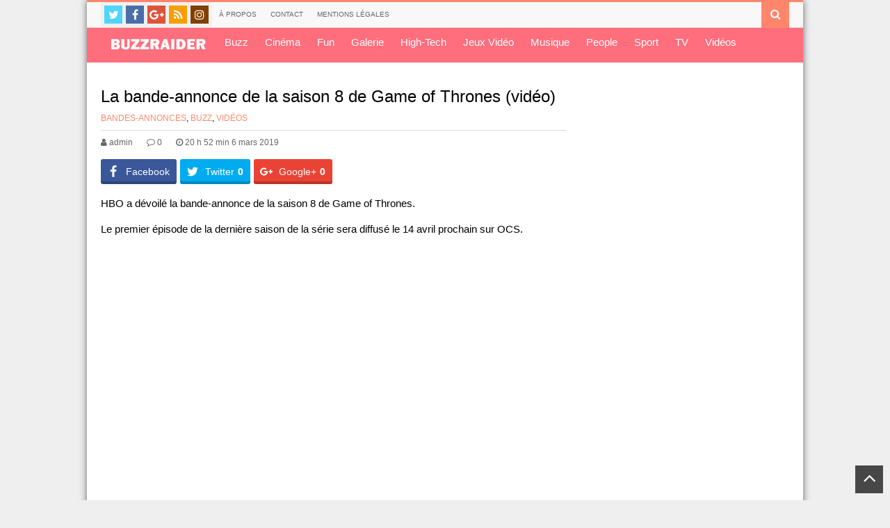

--- FILE ---
content_type: text/html; charset=UTF-8
request_url: https://www.buzzraider.fr/bande-annonce-game-of-thrones-saison-8/
body_size: 9890
content:
<!DOCTYPE html>
<!--[if IE 7]>
<html class="ie ie7" lang="fr-FR">
<![endif]-->
<!--[if IE 8]>
<html class="ie ie8" lang="fr-FR">
<![endif]-->
<!--[if !(IE 7) | !(IE 8)  ]><!-->
<html lang="fr-FR">
<!--<![endif]-->
<head>
	<meta charset="UTF-8"/>
	<meta name="viewport" content="width=device-width"/>
	<title>La bande-annonce de la saison 8 de Game of Thrones (vidéo) | BuzzRaider</title>
	<link rel="profile" href="http://gmpg.org/xfn/11"/>
	<link rel="pingback" href="https://www.buzzraider.fr/xmlrpc.php"/>
	<style type="text/css">.breadcrumbs {
    display: none;
}

.paginations.item_pagination.post-footer-box {
    display: none;
}


.news-box.one_horizon div.right-content {
    float: left;
    width: 57% !important;
}

#nav-main-menu li a {
    color: #FFF;
    font-size: 15px;
    display: block;
    padding: 12px !important;
    text-transform: none !important;
}

.wpi-content-format {
    font-size: 15px !important;
    line-height: 1.5em;
    word-wrap: break-word;
}

.hentry .tags li a {
    display: block;
    color: #333;
    padding: 3px 6px;
    display: none !important;
}

.widget .item .snippet {
    font-size: 14px;
    margin: 0px !important;
    padding: 0px !important;
    border-top: 1px solid #EEE;
    color: #333 !important;
    line-height: 1.8em;
}

.sub-title {
    font-size: 13px !important;
    color: #666;
    text-transform: none !important;
    font-weight: normal;
}


.category a.readmore.sfont.border-color.color {
    display: none;
}


/*hide color bars*/
.footer-line-0 {
    display: none;
}


#header-line-2 {display:none}


.widget_wpi_brand_about .blog-title {
    margin: 0px 0px 0px !important;
}
.blog-title {
    font-size: 15px !important;
    font-weight: normal;
}

.footer-line-1 {
    display: none;
}

.footer-line-3.background-color {
    background: #663366;
}

.footer-line-3 {
    font-size: 14px;
    color: #FFF;
    padding: 8px 0px !important; 
    position: relative;
}

.footer-line-2 #footer.sidebar {
    border-top: 1px solid #DDD;
    padding: 1px 0px !important;
}

.post-footer-box {
    clear: both;
    float: none;
    border-top: 1px solid #DDD;
    margin: 0px 0px 0px !important;
    padding: 5px 0px 0px !important;
}


#nav-main-menu > div > ul > li.current-menu-item > a {
    background-color: #ff6e7d !important;
}
</style>	<link href="http://fonts.googleapis.com/css?family=Oswald" rel="stylesheet" type="text/css">
<!-- All in One SEO Pack 2.10.1 by Michael Torbert of Semper Fi Web Design[314,392] -->
<meta name="description"  content="HBO a dévoilé la bande-annonce de la saison 8 de Game of Thrones. Le premier épisode de la dernière saison de la série sera diffusé le 14 avril prochain sur OCS" />

<meta name="keywords"  content="game of thrones" />

<link rel="canonical" href="https://www.buzzraider.fr/bande-annonce-game-of-thrones-saison-8/" />
<!-- /all in one seo pack -->
<link rel="alternate" type="application/rss+xml" title="BuzzRaider &raquo; Flux" href="https://www.buzzraider.fr/feed/" />
<link rel="alternate" type="application/rss+xml" title="BuzzRaider &raquo; Flux des commentaires" href="https://www.buzzraider.fr/comments/feed/" />
<link rel="alternate" type="application/rss+xml" title="BuzzRaider &raquo; La bande-annonce de la saison 8 de Game of Thrones (vidéo) Flux des commentaires" href="https://www.buzzraider.fr/bande-annonce-game-of-thrones-saison-8/feed/" />
		<script type="text/javascript">
			window._wpemojiSettings = {"baseUrl":"https:\/\/s.w.org\/images\/core\/emoji\/72x72\/","ext":".png","source":{"concatemoji":"https:\/\/www.buzzraider.fr\/wp-includes\/js\/wp-emoji-release.min.js?ver=4.5.33"}};
			!function(e,o,t){var a,n,r;function i(e){var t=o.createElement("script");t.src=e,t.type="text/javascript",o.getElementsByTagName("head")[0].appendChild(t)}for(r=Array("simple","flag","unicode8","diversity"),t.supports={everything:!0,everythingExceptFlag:!0},n=0;n<r.length;n++)t.supports[r[n]]=function(e){var t,a,n=o.createElement("canvas"),r=n.getContext&&n.getContext("2d"),i=String.fromCharCode;if(!r||!r.fillText)return!1;switch(r.textBaseline="top",r.font="600 32px Arial",e){case"flag":return r.fillText(i(55356,56806,55356,56826),0,0),3e3<n.toDataURL().length;case"diversity":return r.fillText(i(55356,57221),0,0),a=(t=r.getImageData(16,16,1,1).data)[0]+","+t[1]+","+t[2]+","+t[3],r.fillText(i(55356,57221,55356,57343),0,0),a!=(t=r.getImageData(16,16,1,1).data)[0]+","+t[1]+","+t[2]+","+t[3];case"simple":return r.fillText(i(55357,56835),0,0),0!==r.getImageData(16,16,1,1).data[0];case"unicode8":return r.fillText(i(55356,57135),0,0),0!==r.getImageData(16,16,1,1).data[0]}return!1}(r[n]),t.supports.everything=t.supports.everything&&t.supports[r[n]],"flag"!==r[n]&&(t.supports.everythingExceptFlag=t.supports.everythingExceptFlag&&t.supports[r[n]]);t.supports.everythingExceptFlag=t.supports.everythingExceptFlag&&!t.supports.flag,t.DOMReady=!1,t.readyCallback=function(){t.DOMReady=!0},t.supports.everything||(a=function(){t.readyCallback()},o.addEventListener?(o.addEventListener("DOMContentLoaded",a,!1),e.addEventListener("load",a,!1)):(e.attachEvent("onload",a),o.attachEvent("onreadystatechange",function(){"complete"===o.readyState&&t.readyCallback()})),(a=t.source||{}).concatemoji?i(a.concatemoji):a.wpemoji&&a.twemoji&&(i(a.twemoji),i(a.wpemoji)))}(window,document,window._wpemojiSettings);
		</script>
		<style type="text/css">
img.wp-smiley,
img.emoji {
	display: inline !important;
	border: none !important;
	box-shadow: none !important;
	height: 1em !important;
	width: 1em !important;
	margin: 0 .07em !important;
	vertical-align: -0.1em !important;
	background: none !important;
	padding: 0 !important;
}
</style>
<link rel='stylesheet' id='contact-form-7-css'  href='https://www.buzzraider.fr/wp-content/plugins/contact-form-7/includes/css/styles.css?ver=4.6.1' type='text/css' media='all' />
<link rel='stylesheet' id='social_comments_rtl-css'  href='https://www.buzzraider.fr/wp-content/plugins/social-comments/assets/css/social_comments.css?ver=4.5.33' type='text/css' media='all' />
<link rel='stylesheet' id='dashicons-css'  href='https://www.buzzraider.fr/wp-includes/css/dashicons.min.css?ver=4.5.33' type='text/css' media='all' />
<link rel='stylesheet' id='thickbox-css'  href='https://www.buzzraider.fr/wp-includes/js/thickbox/thickbox.css?ver=4.5.33' type='text/css' media='all' />
<link rel='stylesheet' id='delipress-font-awesome-css'  href='https://www.buzzraider.fr/wp-content/themes/neo/fonts/font-awesome/css/font-awesome.min.css?ver=2.6' type='text/css' media='all' />
<link rel='stylesheet' id='delipress-style-css'  href='https://www.buzzraider.fr/wp-content/themes/neo/style.css?ver=2.6' type='text/css' media='all' />
<style id='delipress-style-inline-css' type='text/css'>

.header-bg{
	background-color: #FFFFFF;
}
body {
	background-color: #efefef;
}
.color,
.color-hover:hover,
.color-active:active,
.color-visited:visited,
.color-link:link,
a,
.news-box.tabs .tab-header.active a{
	color:#ff866a
}
.pagination-index .page-numbers,
#respond input#submit,
.background-color,
.background-color-hover:hover,
.widget_wpi_login_form .login-submit input,
.news-box.slider .bar_nav li.active {
	background-color:#ff866a
}
.border-color{border-color: #ff866a}
	
::-webkit-scrollbar-thumb {
	background-color: #ff866a;
}
#nav-main-menu .selectnav,
#header-line-3,
#nav-main-menu .sub-menu,
#nav-main-menu .mega-menu {
	background-color: #ff6e7d;
}

body, .nfont, #nav-main-menu .sub-menu {
	font-family: Arial;
}
.bbpress #bbpress-forums *[class!="fa-"]{
	font-family: Arial!important;
}
.sfont, #reply-title, #respond input#submit, .widget_wpi_login_form .login-submit input {
	font-family: 'Oswald', sans-serif;
}
</style>
<link rel='stylesheet' id='delipress-widgets-css'  href='https://www.buzzraider.fr/wp-content/themes/neo/css/widgets.css?ver=2.6' type='text/css' media='all' />
<link rel='stylesheet' id='delipress-article-box-css'  href='https://www.buzzraider.fr/wp-content/themes/neo/css/article-box.css?ver=2.6' type='text/css' media='all' />
<link rel='stylesheet' id='delipress-shortcodes-css'  href='https://www.buzzraider.fr/wp-content/themes/neo/css/shortcodes.css?ver=2.6' type='text/css' media='all' />
<link rel='stylesheet' id='delipress-responsive-css'  href='https://www.buzzraider.fr/wp-content/themes/neo/css/responsive.css?ver=2.6' type='text/css' media='all' />
<link rel='stylesheet' id='delipress-print-css'  href='https://www.buzzraider.fr/wp-content/themes/neo/css/print.css?ver=2.6' type='text/css' media='all' />
<!--[if lt IE 9]>
<link rel='stylesheet' id='delipress-ie-css'  href='https://www.buzzraider.fr/wp-content/themes/neo/css/ie.css?ver=2.6' type='text/css' media='all' />
<![endif]-->
<link rel='stylesheet' id='cff-css'  href='https://www.buzzraider.fr/wp-content/plugins/custom-facebook-feed/assets/css/cff-style.css?ver=4.0' type='text/css' media='all' />
<link rel='stylesheet' id='sb-font-awesome-css'  href='https://maxcdn.bootstrapcdn.com/font-awesome/4.7.0/css/font-awesome.min.css?ver=4.5.33' type='text/css' media='all' />
<link rel='stylesheet' id='easy-social-share-buttons-css'  href='https://www.buzzraider.fr/wp-content/plugins/easy-social-share-buttons/assets/css/easy-social-share-buttons.min.css?ver=4.1' type='text/css' media='all' />
<script type='text/javascript'>
/* <![CDATA[ */
var wpi_dynamic_js = {"ticker_animation_speed":"","ticker_pause_time":"","ticker_animation_type":"","slider_animation_speed":"","slider_pause_time":"","slider_animation_type":"","twitter_roll_animation_speed":"","twitter_roll_pause_time":"","txt_loadmore":"Voir plus de news","txt_newernews":"Newer","txt_oldernews":"Older","theme_url":"https:\/\/www.buzzraider.fr\/wp-content\/themes\/neo","theme_css":"https:\/\/www.buzzraider.fr\/wp-content\/themes\/neo\/css\/","home_url":"https:\/\/www.buzzraider.fr","ajaxurl":"https:\/\/www.buzzraider.fr\/wp-admin\/admin-ajax.php","date_format":"j F Y","txt_month":{"january":"Janvier","february":"F\u00e9vrier","march":"Mars","april":"Avril","may":"Mai","june":"Juin","july":"Juillet","august":"Ao\u00fbt","september":"Septembre","october":"Octobre","november":"Novembre","december":"D\u00e9cembre"},"txtforumsearch":"Search Forums Topics"};
/* ]]> */
</script>
<script type='text/javascript' src='https://www.buzzraider.fr/wp-includes/js/jquery/jquery.js?ver=1.12.4'></script>
<script type='text/javascript' src='https://www.buzzraider.fr/wp-includes/js/jquery/jquery-migrate.min.js?ver=1.4.1'></script>
<link rel='https://api.w.org/' href='https://www.buzzraider.fr/wp-json/' />
<link rel="EditURI" type="application/rsd+xml" title="RSD" href="https://www.buzzraider.fr/xmlrpc.php?rsd" />
<link rel="wlwmanifest" type="application/wlwmanifest+xml" href="https://www.buzzraider.fr/wp-includes/wlwmanifest.xml" /> 
<link rel='prev' title='Grosse bagarre entre Booba et Kaaris en plein milieu de l’aéroport d’Orly (VIDEO)' href='https://www.buzzraider.fr/bagarre-booba-kaaris-video/' />
<link rel='next' title='Comment choisir un traducteur assermenté de qualité ?' href='https://www.buzzraider.fr/comment-choisir-un-traducteur-assermente-de-qualite/' />
<meta name="generator" content="WordPress 4.5.33" />
<link rel='shortlink' href='https://www.buzzraider.fr/?p=93264' />
<link rel="alternate" type="application/json+oembed" href="https://www.buzzraider.fr/wp-json/oembed/1.0/embed?url=https%3A%2F%2Fwww.buzzraider.fr%2Fbande-annonce-game-of-thrones-saison-8%2F" />
<link rel="alternate" type="text/xml+oembed" href="https://www.buzzraider.fr/wp-json/oembed/1.0/embed?url=https%3A%2F%2Fwww.buzzraider.fr%2Fbande-annonce-game-of-thrones-saison-8%2F&#038;format=xml" />
 <style type="text/css">.featured_slider .featured_slide_left .featured_slide_content h2 {
    font-size: 40px;
    text-shadow: 1px 1px 2px #000;
    text-align: center;
    line-height: 120%;
    text-transform: none !important;
}


.featured_slider .featured_slide_right .featured_slide_sub_content h2 {
    text-transform: none !important;
}</style>
<!--[if lt IE 9]><script src="https://www.buzzraider.fr/wp-content/themes/neo/js/html5.js"></script><![endif]--><link rel="shortcut icon" type="image/x-icon" href="http://www.buzzraider.fr/wp-content/uploads/2015/04/favicon.ico"/>
<script type="text/javascript">var essb_settings = {"ajax_url":"https:\/\/www.buzzraider.fr\/wp-admin\/admin-ajax.php","essb3_nonce":"145e7977f6","essb3_plugin_url":"https:\/\/www.buzzraider.fr\/wp-content\/plugins\/easy-social-share-buttons","essb3_facebook_total":false,"essb3_admin_ajax":false,"essb3_internal_counter":false,"essb3_stats":false,"essb3_ga":false,"essb3_ga_mode":"simple","essb3_counter_button_min":0,"essb3_counter_total_min":0,"blog_url":"https:\/\/www.buzzraider.fr\/","ajax_type":"wp","essb3_postfloat_stay":false,"essb3_no_counter_mailprint":false,"essb3_single_ajax":false,"twitter_counter":"self","post_id":93264};</script></head>

<body class="single single-post postid-93264 single-format-standard">
	
<div class="wpi-box">
	
	<header id="header" class="site-header" role="banner">
		<div id="header-line-1" class="border-color">
			<div class="wide">
				<div class="social-icons top-social-icons"><a target="_blank" href="https://twitter.com/BuzzRaider" class="social-icon fa fa-twitter" title="Twitter"></a><a target="_blank" href="https://www.facebook.com/BuzzraiderOfficial" class="social-icon fa fa-facebook" title="Facebook"></a><a target="_blank" href="https://plus.google.com/+buzzraider/posts" class="social-icon fa fa-google-plus" title="Google Plus"></a><a target="_blank" href="http://www.buzzraider.fr/feed/" class="social-icon fa fa-rss" title="RSS"></a><a target="_blank" href="http://instagram.com/buzzraider" class="social-icon fa fa-instagram" title="Instagram"></a><div class="clear"></div></div>				
				<nav id="nav-top-menu"><div class="menu-top-menu-container"><ul id="menu-top-menu" class="top-menu-class"><li id="menu-item-90648" class="menu-item menu-item-type-post_type menu-item-object-page"><a href="https://www.buzzraider.fr/a-propos-2/">À propos </a><li id="menu-item-90647" class="menu-item menu-item-type-post_type menu-item-object-page"><a href="https://www.buzzraider.fr/contact/">Contact </a><li id="menu-item-90646" class="menu-item menu-item-type-post_type menu-item-object-page"><a href="https://www.buzzraider.fr/mentions-legales/">Mentions légales </a></ul></div></nav>								<div class="search-form-top">
					<a class="search-form-top-button background-color"><i class="fa fa-search"></i></a>
					<div class="search-form-top-wrapper">
<form method="get" class="search-form" action="https://www.buzzraider.fr">
		
	<input class="search-text" name="s" onblur="if (this.value == '') {this.value = 'Rechercher...';}" onfocus="if (this.value == 'Rechercher...') {this.value = '';}" type="text" value="Rechercher..."/>
	<button class="search-submit" type="submit"><i class="fa fa-search"></i></button>
	<div class="clear"></div>
</form></div>
				</div>
																					<div class="clear"></div>
			</div>
		</div>
		<div id="header-line-2" class="header-bg">
			<div class="wide">
				<div class="table"><div class="tr">
					<div class="td">
						<div class="sfont">		<h2 class="blog-title"><a href="https://www.buzzraider.fr" title="L&#039;étonnement au quotidien !">BuzzRaider</a></h2>
	</div>
											</div>
					<div class="td">
											</div>
				</div></div>
				<div class="clear"></div>
			</div>
			<div class="clear"></div>
		</div>

		<div id="header-line-3" >
			<div class="wide sfont">
				<nav id="nav-main-menu"><div class="menu-main-menu-container"><ul id="menu-main-menu" class="main-menu-class"><li id="menu-item-90651" class="menu-item menu-item-type-custom menu-item-object-custom"><a href="http://buzzraider.fr/"><img src="http://www.buzzraider.fr/wp-content/uploads/2015/04/logobr2015.png"> </a><li id="menu-item-86572" class="menu-item menu-item-type-taxonomy menu-item-object-category current-post-ancestor current-menu-parent current-post-parent"><a href="https://www.buzzraider.fr/category/buzz/">Buzz </a><li id="menu-item-86573" class="menu-item menu-item-type-taxonomy menu-item-object-category current-post-ancestor"><a href="https://www.buzzraider.fr/category/cinema/">Cinéma </a><li id="menu-item-86574" class="menu-item menu-item-type-taxonomy menu-item-object-category"><a href="https://www.buzzraider.fr/category/fun-2/">Fun </a><li id="menu-item-90653" class="menu-item menu-item-type-taxonomy menu-item-object-category"><a href="https://www.buzzraider.fr/category/galerie/">Galerie </a><li id="menu-item-86575" class="menu-item menu-item-type-taxonomy menu-item-object-category"><a href="https://www.buzzraider.fr/category/high-tech/">High-Tech </a><li id="menu-item-86599" class="menu-item menu-item-type-taxonomy menu-item-object-category"><a href="https://www.buzzraider.fr/category/jeux-video/">Jeux Vidéo </a><li id="menu-item-86577" class="menu-item menu-item-type-taxonomy menu-item-object-category"><a href="https://www.buzzraider.fr/category/musique/">Musique </a><li id="menu-item-86578" class="menu-item menu-item-type-taxonomy menu-item-object-category"><a href="https://www.buzzraider.fr/category/people/">People </a><li id="menu-item-86579" class="menu-item menu-item-type-taxonomy menu-item-object-category"><a href="https://www.buzzraider.fr/category/sport/">Sport </a><li id="menu-item-86580" class="menu-item menu-item-type-taxonomy menu-item-object-category"><a href="https://www.buzzraider.fr/category/tv/">TV </a><li id="menu-item-86581" class="menu-item menu-item-type-taxonomy menu-item-object-category current-post-ancestor current-menu-parent current-post-parent"><a href="https://www.buzzraider.fr/category/videos/">Vidéos </a></ul></div></nav>				<div class="clear"></div>
			</div>
		</div>
			</header><!-- #header -->
 
	
	<div id="primary" class="wide small-disable main-small-big main-0 small-1 big-2"><div class="primary-inner">			<div class="content-col col-main">
			
						<div class="breadcrumbs single-breadcrumbs">
		<a href="https://www.buzzraider.fr" itemprop="breadcrumb"><span class="color-hover">Home</span></a>
					<span class="breadcrumbs-sep fa fa-angle-right"></span>			<a href="https://www.buzzraider.fr/category/videos/" itemprop="breadcrumb"><span class="color-hover">Vidéos</span></a>
							<div class="clear"></div>
		
	</div>
	
				<article id="post-93264" class="post-93264 post type-post status-publish format-standard has-post-thumbnail hentry category-bandes-annonces category-buzz category-videos tag-game-of-thrones" itemscope="" itemtype="http://schema.org/Article">
					
						<h1 class="title sfont" itemprop="name">La bande-annonce de la saison 8 de Game of Thrones (vidéo)</h1>
													<div class="cats sfont"><a rel="category" href="https://www.buzzraider.fr/category/cinema/bandes-annonces/" title="View all posts in Bandes-annonces">Bandes-annonces</a>, <a rel="category" href="https://www.buzzraider.fr/category/buzz/" title="View all posts in Buzz">Buzz</a>, <a rel="category" href="https://www.buzzraider.fr/category/videos/" title="View all posts in Vidéos">Vidéos</a></div>						
						<div class="meta">
							<div class="meta-item"><a href="https://www.buzzraider.fr/author/admin/" class="meta-item item-author"><i class="fa fa-user"></i> <span>admin</span></a></div><div class="meta-item"><a href="https://www.buzzraider.fr/bande-annonce-game-of-thrones-saison-8/#respond" class="meta-item comments"><i class="fa fa-comment-o"></i> <span>0</span></a></div><div class="meta-item date time published updated"><i class="fa fa-clock-o"></i> <span itemprop="datePublished">20 h 52 min 6 mars 2019</span></div>							<div class="clear"></div>
						</div>


						<div class="content wpi-content-format" itemprop="articleBody">
														<div class="essb_links essb_counters essb_displayed_float essb_share essb_template_default-retina essb_1144607921 print-no" id="essb_displayed_float_1144607921" data-essb-postid="93264" data-essb-position="float" data-essb-button-style="button" data-essb-template="default-retina" data-essb-counter-pos="insidename" data-essb-url="https://www.buzzraider.fr/bande-annonce-game-of-thrones-saison-8/" data-essb-twitter-url="https://www.buzzraider.fr/bande-annonce-game-of-thrones-saison-8/" data-essb-instance="1144607921"><ul class="essb_links_list"><li class="essb_item essb_totalcount_item" style="display: none !important;" data-counter-pos="insidename"><span class="essb_totalcount essb_t_l" title="Total :"><span class="essb_t_nb"></span></span></li><li class="essb_item essb_link_facebook nolightbox"> <a href="https://www.facebook.com/sharer/sharer.php?u=https://www.buzzraider.fr/bande-annonce-game-of-thrones-saison-8/&t=La+bande-annonce+de+la+saison+8+de+Game+of+Thrones+%28vid%C3%A9o%29&redirect_uri=https://www.buzzraider.fr?sharing-thankyou=yes" title="" onclick="essb_window(&#39;https://www.facebook.com/sharer/sharer.php?u=https://www.buzzraider.fr/bande-annonce-game-of-thrones-saison-8/&t=La+bande-annonce+de+la+saison+8+de+Game+of+Thrones+%28vid%C3%A9o%29&redirect_uri=https://www.buzzraider.fr?sharing-thankyou=yes&#39;,&#39;facebook&#39;,&#39;1144607921&#39;); return false;" target="_blank" rel="nofollow" ><span class="essb_icon essb_icon_facebook"></span><span class="essb_network_name">Facebook</span></a></li><li class="essb_item essb_link_twitter nolightbox"> <a href="#" title="" onclick="essb_window(&#39;https://twitter.com/intent/tweet?text=La+bande-annonce+de+la+saison+8+de+Game+of+Thrones+%28vid%C3%A9o%29&amp;url=https://www.buzzraider.fr/bande-annonce-game-of-thrones-saison-8/&amp;counturl=https://www.buzzraider.fr/bande-annonce-game-of-thrones-saison-8/&#39;,&#39;twitter&#39;,&#39;1144607921&#39;); return false;" target="_blank" rel="nofollow" ><span class="essb_icon essb_icon_twitter"></span><span class="essb_network_name">Twitter</span></a></li><li class="essb_item essb_link_google nolightbox"> <a href="https://plus.google.com/share?url=https://www.buzzraider.fr/bande-annonce-game-of-thrones-saison-8/" title="" onclick="essb_window(&#39;https://plus.google.com/share?url=https://www.buzzraider.fr/bande-annonce-game-of-thrones-saison-8/&#39;,&#39;google&#39;,&#39;1144607921&#39;); return false;" target="_blank" rel="nofollow" ><span class="essb_icon essb_icon_google"></span><span class="essb_network_name">Google+</span></a></li></ul></div><p>HBO a dévoilé la bande-annonce de la saison 8 de Game of Thrones.<br />
<span id="more-93264"></span></p>
<p>Le premier épisode de la dernière saison de la série sera diffusé le 14 avril prochain sur OCS.</p>
<p><iframe width="670" height="377" src="https://www.youtube.com/embed/rlR4PJn8b8I" frameborder="0" allow="accelerometer; autoplay; encrypted-media; gyroscope; picture-in-picture" allowfullscreen></iframe></p>
							<div class="clear"></div>
														<div class="clear"></div>
						</div>

						

						<div class="clear"></div>
						<ul class="tags"><li class="sfont"><div class="background-color-hover"><a href="https://www.buzzraider.fr/tag/game-of-thrones/" rel="tag">Game of Thrones</a></div></li></ul>



					</article>
					<div class="clear"></div>
					
					
					
							<div class="paginations item_pagination post-footer-box">
						<div class="item newer sfont"><span class="nfont"><i class="fa fa-angle-left"></i> Newer Post</span><a href="https://www.buzzraider.fr/comment-choisir-un-traducteur-assermente-de-qualite/" rel="next">Comment choisir un traducteur assermenté de qualité ?</a></div>
			
						<div class="item older sfont"><span class="nfont">Older Post <i class="fa fa-angle-right"></i></span><a href="https://www.buzzraider.fr/bagarre-booba-kaaris-video/" rel="prev">Grosse bagarre entre Booba et Kaaris en plein milieu de l’aéroport d’Orly (VIDEO)</a></div>
						<div class="clear"></div>
		</div>
						<br />
<b>Warning</b>:  count(): Parameter must be an array or an object that implements Countable in <b>/home/clients/3a5751bcf34aa28bb6ad4a3fa63b578e/web/buzzraider/wp-includes/class-wp-comment-query.php</b> on line <b>405</b><br />
<div id='social_comments_control'><ul id='social_comments_nav'><li><a href='#wp_comments'><img src='http://www.buzzraider.fr/wp-content/uploads/2015/04/comment_add.png' alt='WordPress'></a></li><li><a href='#facebook_comments'><img src='https://www.buzzraider.fr/wp-content/plugins/social-comments/assets/images/icons/somicro/facebook.png' alt='Facebook'></a></li></ul><div id='wp_comments' style=''>				<div id="respond" class="comment-respond">
			<h3 id="reply-title" class="comment-reply-title">Laisser un commentaire <small><a rel="nofollow" id="cancel-comment-reply-link" href="/bande-annonce-game-of-thrones-saison-8/#respond" style="display:none;">Annuler réponse</a></small></h3>				<form action="https://www.buzzraider.fr/wp-comments-post.php" method="post" id="commentform" class="comment-form">
					<div class="comment-form-inner">
		<p class="comment-form-comment"><label for="comment">Commentaire</label><textarea id="comment" name="comment" cols="45" rows="5" aria-required="true"></textarea></p><div class="clear"></div></div><p class="comment-form-author"><label for="author">Nom/Pseudo</label> <input id="author" name="author" type="text" value=""  /></p>
<p class="comment-form-email"><label for="email">Email</label> <input id="email" name="email" type="text" value=""  /></p>
<p class="comment-form-url"><label for="url">Site</label><input id="url" name="url" type="text" value="" /></p>
<p class="form-submit"><input name="submit" type="submit" id="submit" class="submit" value="Publier" /> <input type='hidden' name='comment_post_ID' value='93264' id='comment_post_ID' />
<input type='hidden' name='comment_parent' id='comment_parent' value='0' />
</p><p style="display: none;"><input type="hidden" id="akismet_comment_nonce" name="akismet_comment_nonce" value="0135341af8" /></p><p style="display: none;"><input type="hidden" id="ak_js" name="ak_js" value="114"/></p>				</form>
					</div><!-- #respond -->
			<div class="clear"></div></div><!-- #wp --><div id='facebook_comments' style=''><!--Facebook Comments By social Comments http://en.bainternet.info -->
<style type="text/css">.fb-comments, .fb-comments span, .fb-comments iframe {width: 100% !important;}</style>
<div id="fb-root"></div>
<script>(function(d, s, id) {
  var js, fjs = d.getElementsByTagName(s)[0];
  if (d.getElementById(id)) return;
  js = d.createElement(s); js.id = id;
  js.src = "//connect.facebook.net/fr_FR/all.js#xfbml=1&appId=";
  fjs.parentNode.insertBefore(js, fjs);
}(document, 'script', 'facebook-jssdk'));</script>
<div class="fb-comments" data-href="https://www.buzzraider.fr/bande-annonce-game-of-thrones-saison-8/"; data-width="470" data-num-posts="10" data-colorscheme="light"></div></div><!-- #facebook --></div>
				
						
		</div><!-- .col-main -->
			
		
			
				
		
			<div class="content-col col-small">
	</div><!-- .col-small -->
			
				
		
			
			<div class="content-col col-big">
	</div><!-- .col-big -->
	
		<div class="clear"></div></div><!-- .primary-inner -->
	</div><!-- #primary -->
	
	<div class="clear"></div>
	<footer id="site-footer" class="site-footer">
		<div class="footer-line-0">
			<div class="wide">
				<div class="col col-0"></div>
				<div class="col col-1"></div>
				<div class="col col-2"></div>
				<div class="col col-3"></div>
				<div class="col col-4"></div>
				<div class="clear"></div>
			</div>
		</div>
		<div class="footer-line-1"><div class="wide">
						<div class="clear"></div>
		</div></div>

		<div class="footer-line-2"><div class="wide">
					<div id="footer" class="sidebar footer">
			<aside id="wpi_brand_about-2" class="widget widget_wpi_brand_about"><div><div class="widget-content">		<div class="sfont">		<h2 class="blog-title"><a href="https://www.buzzraider.fr" title="L&#039;étonnement au quotidien !">BuzzRaider</a></h2>
	</div>
		<p class="blog-desc">L&#039;étonnement au quotidien !</p>		<div class="clear"></div>
					
				<div class="clear"></div></div><div class="clear"></div></div></aside><div class="social-icons"><aside id="wpi_social_icons_widget-2" class="widget widget_wpi_social_icons_widget"><div></div><h2 class="widget-title sfont background-color"><span class="widget-title-content">Rejoignez-nous !</span><span class="arrow background-color"></span></h2><div class="clear"></div><div class="widget-content"><a href="https://twitter.com/BuzzRaider" class="social-icon fa fa-twitter" title="Twitter"></a><a href="https://www.facebook.com/BuzzraiderOfficial" class="social-icon fa fa-facebook" title="Facebook"></a><a href="https://plus.google.com/+buzzraider/posts" class="social-icon fa fa-google-plus" title="Google Plus"></a><a href="http://www.buzzraider.fr/feed/" class="social-icon fa fa-rss" title="RSS"></a><a href="http://instagram.com/buzzraider" class="social-icon fa fa-instagram" title="Instagram"></a><div class="clear"></div><div class="clear"></div></div></aside></div><aside id="wpi_subscribe_form-2" class="widget widget_wpi_subscribe_form"><div>		

	<div class="widget-content">	<p class="desc">Recevez les dernières news du site directement par email !</p>     <form action="http://feedburner.google.com/fb/a/mailverify" method="post" target="popupwindow" onsubmit="window.open('http://feedburner.google.com/fb/a/mailverify?uri=rss', 'popupwindow', 'scrollbars=yes,width=550,height=520');return true" class="subscribe-form">
	<input type="hidden" name="loc" value="en_US"/>
	<input type="hidden" value="rss" name="uri"/>
	<input type="text" class="subscribe-email" name="email" value="Email address ..." onfocus="if(this.value=='Email address ...')this.value='';" onblur="if(this.value=='')this.value='Email address ...';"/>
	 <input type="submit" class="subscribe-submit" value="S abonner" />
     </form>
	<div class="clear"></div>
		
		<div class="clear"></div></div><div class="clear"></div></div></aside>			<div class="clear"></div>
		</div>
				<div class="clear"></div>
		</div></div><!-- .footer-line-2-->
		
		<div class="footer-line-3 background-color"><div class="wide">
			<div class="owner">
				&copy; 2026 
				<a href="https://www.buzzraider.fr" title="BuzzRaider">
					BuzzRaider				</a>
			</div>
			<div class="designer">
				Tous droits réservés				<a href="http://themeforest.net/user/tiennguyenvan/portfolio?ref=tiennguyenvan" title="">
				</a>
			</div>
			<div class="clear"></div>
		</div></div>
	</footer><!-- #footer -->

<a class="scrollup ease" href="#" style="bottom: 10px;"><i class="fa fa-angle-up"></i></a>

		<div class="clear"></div>
	</div><!-- end of .wpi-box -->


	
<script type="text/javascript">

  var _gaq = _gaq || [];
  _gaq.push(['_setAccount', 'UA-3707192-5']);
  _gaq.push(['_trackPageview']);

  (function() {
    var ga = document.createElement('script'); ga.type = 'text/javascript'; ga.async = true;
    ga.src = ('https:' == document.location.protocol ? 'https://ssl' : 'http://www') + '.google-analytics.com/ga.js';
    var s = document.getElementsByTagName('script')[0]; s.parentNode.insertBefore(ga, s);
  })();

</script><!-- Custom Facebook Feed JS -->
<script type="text/javascript">var cffajaxurl = "https://www.buzzraider.fr/wp-admin/admin-ajax.php";
var cfflinkhashtags = "true";
</script>
<script type='text/javascript' src='https://www.buzzraider.fr/wp-content/plugins/contact-form-7/includes/js/jquery.form.min.js?ver=3.51.0-2014.06.20'></script>
<script type='text/javascript'>
/* <![CDATA[ */
var _wpcf7 = {"recaptcha":{"messages":{"empty":"Merci de confirmer que vous n\u2019\u00eates pas un robot."}}};
/* ]]> */
</script>
<script type='text/javascript' src='https://www.buzzraider.fr/wp-content/plugins/contact-form-7/includes/js/scripts.js?ver=4.6.1'></script>
<script type='text/javascript' src='https://www.buzzraider.fr/wp-includes/js/jquery/ui/widget.min.js?ver=1.11.4'></script>
<script type='text/javascript' src='https://www.buzzraider.fr/wp-includes/js/jquery/ui/core.min.js?ver=1.11.4'></script>
<script type='text/javascript' src='https://www.buzzraider.fr/wp-includes/js/jquery/ui/tabs.min.js?ver=1.11.4'></script>
<script type='text/javascript' src='https://www.buzzraider.fr/wp-includes/js/jquery/ui/accordion.min.js?ver=1.11.4'></script>
<script type='text/javascript' src='https://www.buzzraider.fr/wp-content/themes/neo/js/lib.js?ver=2.6'></script>
<script type='text/javascript' src='https://www.buzzraider.fr/wp-content/themes/neo/js/jquery.plugin.selectnav.js?ver=2.6'></script>
<script type='text/javascript' src='https://www.buzzraider.fr/wp-content/themes/neo/js/jquery.plugin.ticker.js?ver=2.6'></script>
<script type='text/javascript' src='https://www.buzzraider.fr/wp-content/themes/neo/js/jquery.plugin.slider.js?ver=2.6'></script>
<script type='text/javascript' src='https://www.buzzraider.fr/wp-content/themes/neo/js/jquery.plugin.carousel.js?ver=2.6'></script>
<script type='text/javascript' src='https://www.buzzraider.fr/wp-content/themes/neo/js/jquery.auto.two.grid.js?ver=2.6'></script>
<script type='text/javascript' src='https://www.buzzraider.fr/wp-content/themes/neo/js/site.js?ver=2.6'></script>
<script type='text/javascript' src='https://www.buzzraider.fr/wp-content/themes/neo/js/thumbnail.js?ver=2.6'></script>
<script type='text/javascript' src='https://www.buzzraider.fr/wp-content/themes/neo/js/ajax.article_box.js?ver=2.6'></script>
<script type='text/javascript' src='https://www.buzzraider.fr/wp-content/themes/neo/js/ajax.comment.js?ver=2.6'></script>
<script type='text/javascript' src='https://www.buzzraider.fr/wp-content/themes/neo/js/rating/ajax.rating.js?ver=2.6'></script>
<script type='text/javascript'>
/* <![CDATA[ */
var thickboxL10n = {"next":"Suiv.\u00a0>","prev":"<\u00a0Pr\u00e9c.","image":"Image","of":"sur","close":"Fermer","noiframes":"Cette fonctionnalit\u00e9 requiert des iframes. Les iframes sont d\u00e9sactiv\u00e9es sur votre navigateur, ou alors il ne les accepte pas.","loadingAnimation":"https:\/\/www.buzzraider.fr\/wp-includes\/js\/thickbox\/loadingAnimation.gif"};
/* ]]> */
</script>
<script type='text/javascript' src='https://www.buzzraider.fr/wp-includes/js/thickbox/thickbox.js?ver=3.1-20121105'></script>
<script type='text/javascript' src='https://www.buzzraider.fr/wp-content/plugins/custom-facebook-feed/assets/js/cff-scripts.js?ver=4.0'></script>
<script type='text/javascript' src='https://www.buzzraider.fr/wp-content/plugins/q2w3-fixed-widget/js/q2w3-fixed-widget.min.js?ver=5.1.9'></script>
<script type='text/javascript' src='https://www.buzzraider.fr/wp-includes/js/wp-embed.min.js?ver=4.5.33'></script>
<script async="async" type='text/javascript' src='https://www.buzzraider.fr/wp-content/plugins/akismet/_inc/form.js?ver=4.1.3'></script>
<link rel="stylesheet" id="essb-cct-style"  href="https://www.buzzraider.fr/wp-content/plugins/easy-social-share-buttons/lib/modules/click-to-tweet/assets/css/styles.css" type="text/css" media="all" /><script type="text/javascript">
				(function() {
				var po = document.createElement('script'); po.type = 'text/javascript'; po.async=true;;
				po.src = 'https://www.buzzraider.fr/wp-content/plugins/easy-social-share-buttons/assets/js/easy-social-share-buttons.min.js';
				var s = document.getElementsByTagName('script')[0]; s.parentNode.insertBefore(po, s);
		})();
				(function() {
				var po = document.createElement('script'); po.type = 'text/javascript'; po.async=true;;
				po.src = 'https://www.buzzraider.fr/wp-content/plugins/easy-social-share-buttons/assets/js/essb-display-methods.min.js';
				var s = document.getElementsByTagName('script')[0]; s.parentNode.insertBefore(po, s);
		})();</script><script type="text/javascript">var essb_window = function(oUrl, oService, oInstance) { var element = jQuery('.essb_'+oInstance); var instance_post_id = jQuery(element).attr("data-essb-postid") || ""; var instance_position = jQuery(element).attr("data-essb-position") || ""; var wnd; var w = 800 ; var h = 500; if (oService == "twitter") { w = 500; h= 300; } var left = (screen.width/2)-(w/2); var top = (screen.height/2)-(h/2); if (oService == "twitter") { wnd = window.open( oUrl, "essb_share_window", "height=300,width=500,resizable=1,scrollbars=yes,top="+top+",left="+left ); } else { wnd = window.open( oUrl, "essb_share_window", "height=500,width=800,resizable=1,scrollbars=yes,top="+top+",left="+left ); } if (typeof(essb_settings) != "undefined") { if (essb_settings.essb3_stats) { if (typeof(essb_handle_stats) != "undefined") { essb_handle_stats(oService, instance_post_id, oInstance); } } if (essb_settings.essb3_ga) { essb_ga_tracking(oService, oUrl, instance_position); } } essb_self_postcount(oService, instance_post_id); if (typeof(essb_abtesting_logger) != "undefined") { essb_abtesting_logger(oService, instance_post_id, oInstance); } var pollTimer = window.setInterval(function() { if (wnd.closed !== false) { window.clearInterval(pollTimer); essb_smart_onclose_events(oService, instance_post_id); } }, 200); }; var essb_self_postcount = function(oService, oCountID) { if (typeof(essb_settings) != "undefined") { oCountID = String(oCountID); jQuery.post(essb_settings.ajax_url, { 'action': 'essb_self_postcount', 'post_id': oCountID, 'service': oService, 'nonce': essb_settings.essb3_nonce }, function (data) { if (data) { }},'json'); } }; var essb_smart_onclose_events = function(oService, oPostID) { if (oService == "subscribe" || oService == "comments") return; if (typeof (essbasc_popup_show) == 'function') { essbasc_popup_show(); } if (typeof essb_acs_code == 'function') { essb_acs_code(oService, oPostID); } if (typeof(after_share_easyoptin) != "undefined") { essb_toggle_subscribe(after_share_easyoptin); } }; var essb_tracking_only = function(oUrl, oService, oInstance, oAfterShare) { var element = jQuery('.essb_'+oInstance); if (oUrl == "") { oUrl = document.URL; } var instance_post_id = jQuery(element).attr("data-essb-postid") || ""; var instance_position = jQuery(element).attr("data-essb-position") || ""; if (typeof(essb_settings) != "undefined") { if (essb_settings.essb3_stats) { if (typeof(essb_handle_stats) != "undefined") { essb_handle_stats(oService, instance_post_id, oInstance); } } if (essb_settings.essb3_ga) { essb_ga_tracking(oService, oUrl, instance_position); } } essb_self_postcount(oService, instance_post_id); if (oAfterShare) { essb_smart_onclose_events(oService, instance_post_id); } }; var essb_pinterest_picker = function(oInstance) { essb_tracking_only('', 'pinterest', oInstance); var e=document.createElement('script'); e.setAttribute('type','text/javascript'); e.setAttribute('charset','UTF-8'); e.setAttribute('src','//assets.pinterest.com/js/pinmarklet.js?r='+Math.random()*99999999);document.body.appendChild(e); };</script><script type="text/javascript">jQuery(document).ready(function($){$("#social_comments_control").tabs();});</script>	
</body></html>

--- FILE ---
content_type: text/css
request_url: https://www.buzzraider.fr/wp-content/themes/neo/css/shortcodes.css?ver=2.6
body_size: 2988
content:
/*Contact form*/
#contact-form .label {
    font-size: 14px;
    font-weight: normal;
    vertical-align: top;
}
#contact-form input {
    background: #f8f8f8;
    border: 1px solid #eee;
    padding: 5px 10px;
    margin: 0 0 20px 10px;
}
#contact-form #message_input {
    background: #f8f8f8;
    border: 1px solid #eee;
    padding: 5px 10px;
    width: 300px;
    height: 100px;
    margin: 0 0 20px 10px;
}
#contact-form {
    margin: 20px 0;
    display: inline-block;
	*display: block;
}
#contact-form .show-all a {
    text-transform: uppercase;
    color: white;
    padding: 10px 20px;
    margin: 20px 0 0 10px;
    border-right: 1px solid #ccc;
    border-bottom: 1px solid #ccc;
    display: block;
}
#contact-form .show-all a:hover {
    background: black;
}
.contact-success {
    background: aliceblue;
    color: #008000;
    padding: 10px 30px;
    font-style: italic;
    margin: 10px 0;
}
#contact-form .error-message {
    margin: -1em 0 0 10px;
    font-size: 12px;
    color: red;
}
#contact-form table,
#contact-form tr,
#contact-form td {
    border: none!important;
    padding: 0!important;
    margin: 0!important;
    max-width: 100%;
    background: none!important;
}
.contact-form .top-error-message {
    margin: 0 0 10px 0;
    display: block;
    border: 1px solid #F00;
    padding: 10px;
    background: antiquewhite;
    color: red;
    font-weight: bold;
}

/*Team*/
.wpi-team-box .content .item {
    display: block;
    float: left;
    width: 32%;
    margin: 0 0 20px 2%;
    text-align: center;
}
.wpi-team-box .content .item-triple {
    margin-left: 0;
    clear: left;
}
.wpi-team-box .content .item-thumbnail {
    height: 150px;
}
.wpi-team-box .content .item h3.title {
    margin: 1em 0;
}
.wpi-team-box .content .item h3.title a {
    color: black;
    text-decoration: none;
}
.wpi-team-box .content .item .inner {
	position: relative;
}
.wpi-team-box .content .item .meta  {
	position: absolute;
	top: -7px;
	left: 0;
	width: 100%
}
.wpi-team-box .content .item .meta span {
    text-transform: uppercase;
    color: white;
    padding: 5px 10px;
    font-size: 10px;
    font-weight: bold;
}
.wpi-team-box .content .item p.snippet {
    display: none;
}
.wpi-team-box .content .item .post-author-connect {
    margin: 0;
}
.wpi-team-box .content .item .post-author-connect a {
    height: 20px;
    line-height: 20px;
    width: 20px;
    display: inline-block;
    float: none;
    margin: 0 5px 10px 5px;
    -webkit-border-radius: 100px;  
    -moz-border-radius: 100px;  
    border-radius: 100px;
    font-size: 12px;
    position: relative;
    padding: 0;
    background: black;
    color: white;
}
.wpi-team-box .content .item .post-author-connect a span {
    -webkit-border-radius: 100px;  -moz-border-radius: 100px;  border-radius: 100px;
}


/*Contact form*/
#contact-form .label {
    font-size: 14px;
    font-weight: normal;
    vertical-align: top;
}
#contact-form input {
    background: #f8f8f8;
    border: 1px solid #eee;
    padding: 5px 10px;
    margin: 0 0 20px 10px;
}
#contact-form #message_input {
    background: #f8f8f8;
    border: 1px solid #eee;
    padding: 5px 10px;
    width: 300px;
    height: 100px;
    margin: 0 0 20px 10px;
}
#contact-form {
    margin: 20px 0;
    display: inline-block;
	*display: block;
}
#contact-form .show-all a {
    text-transform: uppercase;
    color: white;
    padding: 10px 20px;
    margin: 20px 0 0 10px;
    border-right: 1px solid #ccc;
    border-bottom: 1px solid #ccc;
    display: block;
}
#contact-form .show-all a:hover {
    background: black;
}
.contact-success {
    background: aliceblue;
    color: #008000;
    padding: 10px 30px;
    font-style: italic;
    margin: 10px 0;
}
#contact-form .error-message {
    margin: -1em 0 0 10px;
    font-size: 12px;
    color: red;
}
#contact-form table,
#contact-form tr,
#contact-form td {
    border: none!important;
    padding: 0!important;
    margin: 0!important;
    max-width: 100%;
    background: none!important;
}
.contact-form .top-error-message {
    margin: 0 0 10px 0;
    display: block;
    border: 1px solid #F00;
    padding: 10px;
    background: antiquewhite;
    color: red;
    font-weight: bold;
}

/*Team*/
.wpi-team-box .content .item {
    display: block;
    float: left;
    width: 32%;
    margin: 0 0 20px 2%;
    text-align: center;
}
.wpi-team-box .content .item-triple {
    margin-left: 0;
    clear: left;
}
.wpi-team-box .content .item-thumbnail {
    height: 150px;
}
.wpi-team-box .content .item h3.title {
    margin: 1em 0;
}
.wpi-team-box .content .item h3.title a {
    color: black;
    text-decoration: none;
}
.wpi-team-box .content .item .meta span {
    text-transform: uppercase;
    color: white;
    padding: 5px 10px;
    font-size: 10px;
    font-weight: bold;
}
.wpi-team-box .content .item p.snippet {
    display: none;
}
.wpi-team-box .content .item .post-author-connect {
    margin: 0;
}
.wpi-team-box .content .item .post-author-connect a {
    height: 20px;
    line-height: 20px;
    width: 20px;
    display: inline-block;
    float: none;
    margin: 0 5px 10px 5px;
    -webkit-border-radius: 100px;  
    -moz-border-radius: 100px;  
    border-radius: 100px;
    font-size: 12px;
    position: relative;
    padding: 0;
    background: black;
    color: white;
}
.wpi-team-box .content .item .post-author-connect a span {
    -webkit-border-radius: 100px;  -moz-border-radius: 100px;  border-radius: 100px;
}

/*dropcap*/
.wpi-dropcap {
	display: block;
	float: left;
	font-size: 500%;
	line-height: 1;
	margin: 0 10px 10px 0;
}

/*hightlight*/
.wpi-highlight {
	background-color: yellow;
}

/*button*/
a.wpi-button {
	-moz-box-shadow:inset 0px 0px 0px 0px #ffffff;
	-webkit-box-shadow:inset 0px 0px 0px 0px #ffffff;
	box-shadow:inset 0px 0px 0px 0px #ffffff;
	-webkit-border-radius:4px;
	-moz-border-radius:4px;
	border-radius:4px;
	text-indent:0;
	border:none;
	display:inline-block;
	color:white;
	font-size:16px;
	font-weight:normal;
	font-style:normal;
	line-height: 1.5em;
	width:100px;
	text-decoration:none!important;
	text-align:center;
	text-shadow:1px 1px 0px #555;
	margin-top: 5px;
	margin-bottom: 5px;
	margin-left: 0;
	margin-right: 10px;
	padding: 10px 15px;
}
a.wpi-button.button-small {
	font-size: 12px;
	padding: 5px 10px;
}
a.wpi-button.button-large {
	font-size: 20px;
	padding: 15px 20px;
}
.aligncenter a.wpi-button, 
p[style*="text-align: center"] a.wpi-button,
p[style*="text-align:center"] a.wpi-button {
	margin-left: 5px;
	margin-right: 5px;
}
.alignright a.wpi-button, 
p[style*="text-align: right"] a.wpi-button,
p[style*="text-align:right"] a.wpi-button {
	margin-left: 10px;
	margin-right: 0;
}

a.wpi-button:active {
	position:relative;
	top:1px;
}
/*red buttons*/
a.wpi-button.button-red {
	background:-webkit-gradient( linear, left top, left bottom, color-stop(0.05, #fe1a00), color-stop(1, #ce0100) );
	background:-moz-linear-gradient( center top, #fe1a00 5%, #ce0100 100% );
	filter:progid:DXImageTransform.Microsoft.gradient(startColorstr='#fe1a00', endColorstr='#ce0100');
	background-color:#fe1a00;
}
a.wpi-button.button-red:hover {
	background:-webkit-gradient( linear, left top, left bottom, color-stop(0.05, #ce0100), color-stop(1, #fe1a00) );
	background:-moz-linear-gradient( center top, #ce0100 5%, #fe1a00 100% );
	filter:progid:DXImageTransform.Microsoft.gradient(startColorstr='#ce0100', endColorstr='#fe1a00');
	background-color:#ce0100;
}
/*blue buttons*/
a.wpi-button.button-blue {
	background:-webkit-gradient( linear, left top, left bottom, color-stop(0.05, #79bbff), color-stop(1, #378de5) );
	background:-moz-linear-gradient( center top, #79bbff 5%, #378de5 100% );
	filter:progid:DXImageTransform.Microsoft.gradient(startColorstr='#79bbff', endColorstr='#378de5');
	background-color:#79bbff;
}
a.wpi-button.button-blue:hover {
	background:-webkit-gradient( linear, left top, left bottom, color-stop(0.05, #378de5), color-stop(1, #79bbff) );
	background:-moz-linear-gradient( center top, #378de5 5%, #79bbff 100% );
	filter:progid:DXImageTransform.Microsoft.gradient(startColorstr='#378de5', endColorstr='#79bbff');
	background-color:#378de5;
}
/*green buttons*/
a.wpi-button.button-green {
	background:-webkit-gradient( linear, left top, left bottom, color-stop(0.05, #b8e356), color-stop(1, #a5cc52) );
	background:-moz-linear-gradient( center top, #b8e356 5%, #a5cc52 100% );
	filter:progid:DXImageTransform.Microsoft.gradient(startColorstr='#b8e356', endColorstr='#a5cc52');
	background-color:#b8e356;
}
a.wpi-button.button-green:hover {
	background:-webkit-gradient( linear, left top, left bottom, color-stop(0.05, #a5cc52), color-stop(1, #b8e356) );
	background:-moz-linear-gradient( center top, #a5cc52 5%, #b8e356 100% );
	filter:progid:DXImageTransform.Microsoft.gradient(startColorstr='#a5cc52', endColorstr='#b8e356');
	background-color:#a5cc52;
}
/*orange buttons*/
a.wpi-button.button-orange {
	background:-webkit-gradient( linear, left top, left bottom, color-stop(0.05, #ffc477), color-stop(1, #fb9e25) );
	background:-moz-linear-gradient( center top, #ffc477 5%, #fb9e25 100% );
	filter:progid:DXImageTransform.Microsoft.gradient(startColorstr='#ffc477', endColorstr='#fb9e25');
	background-color:#ffc477;
}
a.wpi-button.button-orange:hover {
	background:-webkit-gradient( linear, left top, left bottom, color-stop(0.05, #fb9e25), color-stop(1, #ffc477) );
	background:-moz-linear-gradient( center top, #fb9e25 5%, #ffc477 100% );
	filter:progid:DXImageTransform.Microsoft.gradient(startColorstr='#fb9e25', endColorstr='#ffc477');
	background-color:#fb9e25;
}
/*magenta buttons*/
a.wpi-button.button-magenta {
	background:-webkit-gradient( linear, left top, left bottom, color-stop(0.05, #f58eab), color-stop(1, #a8246f) );
	background:-moz-linear-gradient( center top, #f58eab 5%, #a8246f 100% );
	filter:progid:DXImageTransform.Microsoft.gradient(startColorstr='#f58eab', endColorstr='#a8246f');
	background-color:#f58eab;
}
a.wpi-button.button-magenta:hover {
	background:-webkit-gradient( linear, left top, left bottom, color-stop(0.05, #a8246f), color-stop(1, #f58eab) );
	background:-moz-linear-gradient( center top, #a8246f 5%, #f58eab 100% );
	filter:progid:DXImageTransform.Microsoft.gradient(startColorstr='#a8246f', endColorstr='#f58eab');
	background-color:#a8246f;
}
/*pink buttons*/
a.wpi-button.button-pink {
	background:-webkit-gradient( linear, left top, left bottom, color-stop(0.05, #ff5bb0), color-stop(1, #ef027d) );
	background:-moz-linear-gradient( center top, #ff5bb0 5%, #ef027d 100% );
	filter:progid:DXImageTransform.Microsoft.gradient(startColorstr='#ff5bb0', endColorstr='#ef027d');
	background-color:#ff5bb0;
}
a.wpi-button.button-pink:hover {
	background:-webkit-gradient( linear, left top, left bottom, color-stop(0.05, #ef027d), color-stop(1, #ff5bb0) );
	background:-moz-linear-gradient( center top, #ef027d 5%, #ff5bb0 100% );
	filter:progid:DXImageTransform.Microsoft.gradient(startColorstr='#ef027d', endColorstr='#ff5bb0');
	background-color:#ef027d;
}
/*black buttons*/
a.wpi-button.button-black {
	background:-webkit-gradient( linear, left top, left bottom, color-stop(0.05, #6b6b6b), color-stop(1, #030202) );
	background:-moz-linear-gradient( center top, #6b6b6b 5%, #030202 100% );
	filter:progid:DXImageTransform.Microsoft.gradient(startColorstr='#6b6b6b', endColorstr='#030202');
	background-color:#6b6b6b;
}
a.wpi-button.button-black:hover {
	background:-webkit-gradient( linear, left top, left bottom, color-stop(0.05, #030202), color-stop(1, #6b6b6b) );
	background:-moz-linear-gradient( center top, #030202 5%, #6b6b6b 100% );
	filter:progid:DXImageTransform.Microsoft.gradient(startColorstr='#030202', endColorstr='#6b6b6b');
	background-color:#030202;
}
/*white buttons*/
a.wpi-button.button-white {
	color:#333;
	text-shadow:1px 1px 0px #fff;
	background:-webkit-gradient( linear, left top, left bottom, color-stop(0.05, #f9f9f9), color-stop(1, #e9e9e9) );
	background:-moz-linear-gradient( center top, #f9f9f9 5%, #e9e9e9 100% );
	filter:progid:DXImageTransform.Microsoft.gradient(startColorstr='#f9f9f9', endColorstr='#e9e9e9');
	background-color:#f9f9f9;
}
a.wpi-button.button-white:hover {
	background:-webkit-gradient( linear, left top, left bottom, color-stop(0.05, #e9e9e9), color-stop(1, #f9f9f9) );
	background:-moz-linear-gradient( center top, #e9e9e9 5%, #f9f9f9 100% );
	filter:progid:DXImageTransform.Microsoft.gradient(startColorstr='#e9e9e9', endColorstr='#f9f9f9');
	background-color:#e9e9e9;
}
/*gray buttons*/
a.wpi-button.button-gray {
	background:-webkit-gradient( linear, left top, left bottom, color-stop(0.05, #d9d6d9), color-stop(1, #999799) );
	background:-moz-linear-gradient( center top, #d9d6d9 5%, #999799 100% );
	filter:progid:DXImageTransform.Microsoft.gradient(startColorstr='#d9d6d9', endColorstr='#999799');
	background-color:#d9d6d9;
}
a.wpi-button.button-gray:hover {
	background:-webkit-gradient( linear, left top, left bottom, color-stop(0.05, #999799), color-stop(1, #d9d6d9) );
	background:-moz-linear-gradient( center top, #999799 5%, #d9d6d9 100% );
	filter:progid:DXImageTransform.Microsoft.gradient(startColorstr='#999799', endColorstr='#d9d6d9');
	background-color:#999799;
}
/*yellow buttons*/
a.wpi-button.button-yellow {
	background:-webkit-gradient( linear, left top, left bottom, color-stop(0.05, #ffff00), color-stop(1, #f2bf24) );
	background:-moz-linear-gradient( center top, #ffff00 5%, #f2bf24 100% );
	filter:progid:DXImageTransform.Microsoft.gradient(startColorstr='#ffff00', endColorstr='#f2bf24');
	background-color:#ffff00;
}
a.wpi-button.button-yellow:hover {
	background:-webkit-gradient( linear, left top, left bottom, color-stop(0.05, #f2bf24), color-stop(1, #ffff00) );
	background:-moz-linear-gradient( center top, #f2bf24 5%, #ffff00 100% );
	filter:progid:DXImageTransform.Microsoft.gradient(startColorstr='#f2bf24', endColorstr='#ffff00');
	background-color:#f2bf24;
}

/*tabs*/
.wpi_tabs {
	display: none;
}
.wpi_tabs.ui-tabs {
	display: block;
	clear: both;
	margin: 1em 0;
}
.wpi_tabs ul.ui-tabs-nav {
    display: block;
    padding: 0!important;
}
.wpi_tabs ul.ui-tabs-nav li {
    display: block;
    float: left;
    margin: 0!important;
}
.wpi_tabs ul.ui-tabs-nav li a {
	outline: none!important;
    display: block;
    padding: 10px;
    color: black;
    font-weight: bold;
    text-decoration: none;
    border-top: 2px solid #333;
    border-right: 1px solid #F0F0F0;
    background: #f8f8f8;
    border-bottom: 1px solid #F0f0f0;
    line-height: 1em;
    z-index: 9;
    position: relative;
}
.wpi_tabs ul.ui-tabs-nav li:first-child a {
    border-left: 1px solid #f0f0f0;
}
.wpi_tabs ul.ui-tabs-nav li.ui-tabs-active a {
    background: white;
    border-bottom: 1px solid #fff;
}
.wpi_tabs .ui-tabs-panel {
    border: 1px solid #f0f0f0;
    padding: 10px;
    clear: both;
    top: -1px;
    z-index: 1;
	background: white;
}
/*accordions*/
.wpi_accordions {
    display: none;
}
.wpi_accordions.ui-accordion {
    display: block;
    clear: both;
    margin: 1em 0;
}
.wpi_accordions h3.ui-accordion-header {
    padding: 10px;
    border-top: 1px solid #F0F0F0;
    margin: 0 0 10px 0;
    border-left: 1px solid #f0f0f0;
    border-right: 2px solid #f0f0f0;
    border-bottom: 2px solid #f0f0f0;
    font-size: 20px;
    font-weight: normal;
    cursor: pointer;
    outline: none;
    background: white;
}
.wpi_accordions h3.ui-accordion-header.ui-state-active {
    margin-bottom: 0;
    border-bottom: 1px dotted #f0f0f0;
}
.wpi_accordions .ui-accordion-content {
    padding: 10px;
    margin: 0 0 10px 0;
    border-left: 1px solid #f0f0f0;
    border-bottom: 2px solid #f0f0f0;
    border-right: 2px solid #f0f0f0;
    background: white;
	height: auto!important;
}
.wpi_accordions .ui-accordion-header-icon {
    display: block;
    position: absolute;
    right: 10px;
    width: 13px;
    height: 10px;
    background-position: -1px -30px;
    top: 15px;
}
.wpi_accordions .ui-accordion-header-icon.ui-icon-minus {
    background-position: -1px -90px;
}

/*gallery*/
.wpi-gallery {clear: both;margin: 1em 0 0 0;}
.wpi-gallery .col {float: left;}
.wpi-gallery .col-0 {margin-left: 0!important;}
.wpi-gallery img {max-width: 100%;height: auto!important;margin: 0!important;line-height: 0;display: block;}
.wpi-gallery.theme-1-cols .col {width: 100%; float: none;}
.wpi-gallery.theme-2-cols .col {width: 50%;}
.wpi-gallery.theme-3-cols .col {width: 32%; margin: 0 0 0 2%;}
.wpi-gallery.theme-4-cols .col {width: 25%; margin: 0 0 0 0%;}
.wpi-gallery.theme-5-cols .col {width: 20%;}
.wpi-gallery.theme-6-cols .col {width: 15%; margin: 0 0 0 2%;}
.wpi-gallery.theme-7-cols .col {width: 13%; margin: 0 0 0 2%;}
.wpi-gallery.theme-7-cols .col.col-odd {width: 12%;}
.wpi-gallery.theme-8-cols .col {width: 12%;}
.wpi-gallery.theme-8-cols .col.col-odd {width: 13%;}
.wpi-gallery.theme-9-cols .col {width: 12%;}
.wpi-gallery.theme-9-cols .col.col-odd {width: 10%;}

.wpi-gallery .item {position: relative; margin: 0 0 2% 0;text-align: center;overflow: hidden;}
.wpi-gallery.theme-1-cols .item,
.wpi-gallery.theme-2-cols .item,
.wpi-gallery.theme-5-cols .item,
.wpi-gallery.theme-7-cols .item,
.wpi-gallery.theme-8-cols .item,
.wpi-gallery.theme-9-cols .item {margin: 0}
.wpi-gallery .item .content-inner {
    position: absolute;
    left: 0;
	top: -100%;
    width: 100%;
	bottom: 100%;
}
.wpi-gallery .overlay {
    position: absolute;
    top: 0;
    left: -100%;
    width: 100%;
    height: 100%; 
}
.wpi-gallery .item .content-inner .icons {
    position: absolute;
    width: 100%;
    bottom: 120%;
}
.wpi-gallery .item .content-inner h3.title {
    font-weight: bold;
    font-size: 14px;
    display: block;
    margin: 2% auto 0 auto;
    width: 90%;
    word-wrap: break-word;
    position: relative;
    text-shadow: 1px 1px 1px rgba(255, 255, 255, 0.5);
    color: black;
    line-height: 1em;
}
.wpi-gallery .item .content-inner p.caption {
    margin: 5% auto 0 auto;
    font-size: 12px;
    width: 90%;
    filter: alpha(opacity=60);  opacity: 0.6;
    line-height: 1em;
    display: none;
}
.wpi-gallery .item .content-inner .icons a {
    display: inline-block;
    background: #666;
    font-size: 12px;
    height: 20px;
    line-height: 20px;
    width: 20px;
    -webkit-border-radius: 4px;  -moz-border-radius: 4px;  border-radius: 4px;
    -moz-box-shadow: inset 0 0 10px #000000;  -webkit-box-shadow:inset 0 0 10px #000000;  box-shadow:inset 0 0 10px #000000;
}
.wpi-gallery .item .content-inner .icons a:hover {
    background: #333;
}
.wpi-gallery .item:hover .content-inner {
	top: 45%;
}
.wpi-gallery .item:hover .overlay {
	left: 0;
}


/*dropcap*/
.wpi-dropcap {
	display: block;
	float: left;
	font-size: 500%;
	line-height: 1;
	margin: 0 10px 10px 0;
}

/*hightlight*/
.wpi-highlight {
	background-color: yellow;
}

/*button*/
a.wpi-button {
	-moz-box-shadow:inset 0px 0px 0px 0px #ffffff;
	-webkit-box-shadow:inset 0px 0px 0px 0px #ffffff;
	box-shadow:inset 0px 0px 0px 0px #ffffff;
	-webkit-border-radius:4px;
	-moz-border-radius:4px;
	border-radius:4px;
	text-indent:0;
	border:none;
	display:inline-block;
	color:white;
	font-size:16px;
	font-weight:normal;
	font-style:normal;
	line-height: 1.5em;
	width:100px;
	text-decoration:none;
	text-align:center;
	text-shadow:1px 1px 0px #555;
	margin-top: 5px;
	margin-bottom: 5px;
	margin-left: 0;
	margin-right: 10px;
	padding: 10px 15px;
}
a.wpi-button.button-small {
	font-size: 12px;
	padding: 5px 10px;
}
a.wpi-button.button-large {
	font-size: 20px;
	padding: 15px 20px;
}
.aligncenter a.wpi-button, 
p[style*="text-align: center"] a.wpi-button,
p[style*="text-align:center"] a.wpi-button {
	margin-left: 5px;
	margin-right: 5px;
}
.alignright a.wpi-button, 
p[style*="text-align: right"] a.wpi-button,
p[style*="text-align:right"] a.wpi-button {
	margin-left: 10px;
	margin-right: 0;
}

a.wpi-button:active {
	position:relative;
	top:1px;
}
/*red buttons*/
a.wpi-button.button-red {
	background:-webkit-gradient( linear, left top, left bottom, color-stop(0.05, #fe1a00), color-stop(1, #ce0100) );
	background:-moz-linear-gradient( center top, #fe1a00 5%, #ce0100 100% );
	filter:progid:DXImageTransform.Microsoft.gradient(startColorstr='#fe1a00', endColorstr='#ce0100');
	background-color:#fe1a00;
	text-decoration: none;
}
a.wpi-button.button-red:hover {
	background:-webkit-gradient( linear, left top, left bottom, color-stop(0.05, #ce0100), color-stop(1, #fe1a00) );
	background:-moz-linear-gradient( center top, #ce0100 5%, #fe1a00 100% );
	filter:progid:DXImageTransform.Microsoft.gradient(startColorstr='#ce0100', endColorstr='#fe1a00');
	background-color:#ce0100;
}
/*blue buttons*/
a.wpi-button.button-blue {
	background:-webkit-gradient( linear, left top, left bottom, color-stop(0.05, #79bbff), color-stop(1, #378de5) );
	background:-moz-linear-gradient( center top, #79bbff 5%, #378de5 100% );
	filter:progid:DXImageTransform.Microsoft.gradient(startColorstr='#79bbff', endColorstr='#378de5');
	background-color:#79bbff;
}
a.wpi-button.button-blue:hover {
	background:-webkit-gradient( linear, left top, left bottom, color-stop(0.05, #378de5), color-stop(1, #79bbff) );
	background:-moz-linear-gradient( center top, #378de5 5%, #79bbff 100% );
	filter:progid:DXImageTransform.Microsoft.gradient(startColorstr='#378de5', endColorstr='#79bbff');
	background-color:#378de5;
}
/*green buttons*/
a.wpi-button.button-green {
	background:-webkit-gradient( linear, left top, left bottom, color-stop(0.05, #b8e356), color-stop(1, #a5cc52) );
	background:-moz-linear-gradient( center top, #b8e356 5%, #a5cc52 100% );
	filter:progid:DXImageTransform.Microsoft.gradient(startColorstr='#b8e356', endColorstr='#a5cc52');
	background-color:#b8e356;
}
a.wpi-button.button-green:hover {
	background:-webkit-gradient( linear, left top, left bottom, color-stop(0.05, #a5cc52), color-stop(1, #b8e356) );
	background:-moz-linear-gradient( center top, #a5cc52 5%, #b8e356 100% );
	filter:progid:DXImageTransform.Microsoft.gradient(startColorstr='#a5cc52', endColorstr='#b8e356');
	background-color:#a5cc52;
}
/*orange buttons*/
a.wpi-button.button-orange {
	background:-webkit-gradient( linear, left top, left bottom, color-stop(0.05, #ffc477), color-stop(1, #fb9e25) );
	background:-moz-linear-gradient( center top, #ffc477 5%, #fb9e25 100% );
	filter:progid:DXImageTransform.Microsoft.gradient(startColorstr='#ffc477', endColorstr='#fb9e25');
	background-color:#ffc477;
}
a.wpi-button.button-orange:hover {
	background:-webkit-gradient( linear, left top, left bottom, color-stop(0.05, #fb9e25), color-stop(1, #ffc477) );
	background:-moz-linear-gradient( center top, #fb9e25 5%, #ffc477 100% );
	filter:progid:DXImageTransform.Microsoft.gradient(startColorstr='#fb9e25', endColorstr='#ffc477');
	background-color:#fb9e25;
}
/*magenta buttons*/
a.wpi-button.button-magenta {
	background:-webkit-gradient( linear, left top, left bottom, color-stop(0.05, #f58eab), color-stop(1, #a8246f) );
	background:-moz-linear-gradient( center top, #f58eab 5%, #a8246f 100% );
	filter:progid:DXImageTransform.Microsoft.gradient(startColorstr='#f58eab', endColorstr='#a8246f');
	background-color:#f58eab;
}
a.wpi-button.button-magenta:hover {
	background:-webkit-gradient( linear, left top, left bottom, color-stop(0.05, #a8246f), color-stop(1, #f58eab) );
	background:-moz-linear-gradient( center top, #a8246f 5%, #f58eab 100% );
	filter:progid:DXImageTransform.Microsoft.gradient(startColorstr='#a8246f', endColorstr='#f58eab');
	background-color:#a8246f;
}
/*pink buttons*/
a.wpi-button.button-pink {
	background:-webkit-gradient( linear, left top, left bottom, color-stop(0.05, #ff5bb0), color-stop(1, #ef027d) );
	background:-moz-linear-gradient( center top, #ff5bb0 5%, #ef027d 100% );
	filter:progid:DXImageTransform.Microsoft.gradient(startColorstr='#ff5bb0', endColorstr='#ef027d');
	background-color:#ff5bb0;
}
a.wpi-button.button-pink:hover {
	background:-webkit-gradient( linear, left top, left bottom, color-stop(0.05, #ef027d), color-stop(1, #ff5bb0) );
	background:-moz-linear-gradient( center top, #ef027d 5%, #ff5bb0 100% );
	filter:progid:DXImageTransform.Microsoft.gradient(startColorstr='#ef027d', endColorstr='#ff5bb0');
	background-color:#ef027d;
}
/*black buttons*/
a.wpi-button.button-black {
	background:-webkit-gradient( linear, left top, left bottom, color-stop(0.05, #6b6b6b), color-stop(1, #030202) );
	background:-moz-linear-gradient( center top, #6b6b6b 5%, #030202 100% );
	filter:progid:DXImageTransform.Microsoft.gradient(startColorstr='#6b6b6b', endColorstr='#030202');
	background-color:#6b6b6b;
}
a.wpi-button.button-black:hover {
	background:-webkit-gradient( linear, left top, left bottom, color-stop(0.05, #030202), color-stop(1, #6b6b6b) );
	background:-moz-linear-gradient( center top, #030202 5%, #6b6b6b 100% );
	filter:progid:DXImageTransform.Microsoft.gradient(startColorstr='#030202', endColorstr='#6b6b6b');
	background-color:#030202;
}
/*white buttons*/
a.wpi-button.button-white {
	color:#333;
	text-shadow:1px 1px 0px #fff;
	background:-webkit-gradient( linear, left top, left bottom, color-stop(0.05, #f9f9f9), color-stop(1, #e9e9e9) );
	background:-moz-linear-gradient( center top, #f9f9f9 5%, #e9e9e9 100% );
	filter:progid:DXImageTransform.Microsoft.gradient(startColorstr='#f9f9f9', endColorstr='#e9e9e9');
	background-color:#f9f9f9;
}
a.wpi-button.button-white:hover {
	background:-webkit-gradient( linear, left top, left bottom, color-stop(0.05, #e9e9e9), color-stop(1, #f9f9f9) );
	background:-moz-linear-gradient( center top, #e9e9e9 5%, #f9f9f9 100% );
	filter:progid:DXImageTransform.Microsoft.gradient(startColorstr='#e9e9e9', endColorstr='#f9f9f9');
	background-color:#e9e9e9;
}
/*gray buttons*/
a.wpi-button.button-gray {
	background:-webkit-gradient( linear, left top, left bottom, color-stop(0.05, #d9d6d9), color-stop(1, #999799) );
	background:-moz-linear-gradient( center top, #d9d6d9 5%, #999799 100% );
	filter:progid:DXImageTransform.Microsoft.gradient(startColorstr='#d9d6d9', endColorstr='#999799');
	background-color:#d9d6d9;
}
a.wpi-button.button-gray:hover {
	background:-webkit-gradient( linear, left top, left bottom, color-stop(0.05, #999799), color-stop(1, #d9d6d9) );
	background:-moz-linear-gradient( center top, #999799 5%, #d9d6d9 100% );
	filter:progid:DXImageTransform.Microsoft.gradient(startColorstr='#999799', endColorstr='#d9d6d9');
	background-color:#999799;
}
/*yellow buttons*/
a.wpi-button.button-yellow {
	background:-webkit-gradient( linear, left top, left bottom, color-stop(0.05, #ffff00), color-stop(1, #f2bf24) );
	background:-moz-linear-gradient( center top, #ffff00 5%, #f2bf24 100% );
	filter:progid:DXImageTransform.Microsoft.gradient(startColorstr='#ffff00', endColorstr='#f2bf24');
	background-color:#ffff00;
}
a.wpi-button.button-yellow:hover {
	background:-webkit-gradient( linear, left top, left bottom, color-stop(0.05, #f2bf24), color-stop(1, #ffff00) );
	background:-moz-linear-gradient( center top, #f2bf24 5%, #ffff00 100% );
	filter:progid:DXImageTransform.Microsoft.gradient(startColorstr='#f2bf24', endColorstr='#ffff00');
	background-color:#f2bf24;
}

/*tabs*/
.wpi_tabs {
	display: none;
}
.wpi_tabs.ui-tabs {
	display: block;
	clear: both;
	margin: 1em 0;
}
.wpi_tabs ul.ui-tabs-nav {
    display: block;
    padding: 0!important;
    margin: 0;
}
.wpi_tabs ul.ui-tabs-nav li {
    display: block;
    float: left;
    margin: 0!important;
}
.wpi_tabs ul.ui-tabs-nav li a {
	outline: none!important;
    display: block;
    padding: 10px;
    color: black;
    font-weight: bold;
    text-decoration: none;
    border-top: 2px solid #333;
    border-right: 1px solid #F0F0F0;
    background: #f8f8f8;
    border-bottom: 1px solid #F0f0f0;
    line-height: 1em;
    z-index: 9;
    position: relative;
}
.wpi_tabs ul.ui-tabs-nav li:first-child a {
    border-left: 1px solid #f0f0f0;
}
.wpi_tabs ul.ui-tabs-nav li.ui-tabs-active a {
    background: white;
    border-bottom: 1px solid #fff;
}
.wpi_tabs .ui-tabs-panel {
    border: 1px solid #f0f0f0;
    padding: 10px;
    clear: both;
    top: -1px;
    z-index: 1;
	background: white;
    position: relative;
}
/*accordions*/
.wpi_accordions {
    display: none;
}
.wpi_accordions.ui-accordion {
    display: block;
    clear: both;
    margin: 1em 0;
}
.wpi_accordions h3.ui-accordion-header {
    padding: 10px;
    border-top: 1px solid #F0F0F0;
    margin: 0 0 10px 0;
    border-left: 1px solid #f0f0f0;
    border-right: 2px solid #f0f0f0;
    border-bottom: 2px solid #f0f0f0;
    font-size: 20px;
    font-weight: normal;
    cursor: pointer;
    outline: none;
    background: white;
}
.wpi_accordions h3.ui-accordion-header.ui-state-active {
    margin-bottom: 0;
    border-bottom: 1px dotted #f0f0f0;
}
.wpi_accordions .ui-accordion-content {
    padding: 10px;
    margin: 0 0 10px 0;
    border-left: 1px solid #f0f0f0;
    border-bottom: 2px solid #f0f0f0;
    border-right: 2px solid #f0f0f0;
    background: white;
	height: auto!important;
}
.wpi_accordions .ui-accordion-header-icon {
    display: block;
    position: absolute;
    right: 10px;
    width: 13px;
    height: 10px;
    background-position: -1px -30px;
    top: 15px;
}
.wpi_accordions .ui-accordion-header-icon.ui-icon-minus {
    background-position: -1px -90px;
}

/*gallery*/
.wpi-gallery {clear: both;margin: 1em 0 0 0;}
.wpi-gallery .col {float: left;}
.wpi-gallery .col-0 {margin-left: 0!important;}
.wpi-gallery img {max-width: 100%;height: auto!important;margin: 0!important;line-height: 0;display: block;}
.wpi-gallery.theme-1-cols .col {width: 100%; float: none;}
.wpi-gallery.theme-2-cols .col {width: 50%;}
.wpi-gallery.theme-3-cols .col {width: 32%; margin: 0 0 0 2%;}
.wpi-gallery.theme-4-cols .col {width: 25%; margin: 0 0 0 0%;}
.wpi-gallery.theme-5-cols .col {width: 20%;}
.wpi-gallery.theme-6-cols .col {width: 15%; margin: 0 0 0 2%;}
.wpi-gallery.theme-7-cols .col {width: 13%; margin: 0 0 0 2%;}
.wpi-gallery.theme-7-cols .col.col-odd {width: 12%;}
.wpi-gallery.theme-8-cols .col {width: 12%;}
.wpi-gallery.theme-8-cols .col.col-odd {width: 13%;}
.wpi-gallery.theme-9-cols .col {width: 12%;}
.wpi-gallery.theme-9-cols .col.col-odd {width: 10%;}

.wpi-gallery .item {position: relative; margin: 0 0 2% 0;text-align: center;overflow: hidden;}
.wpi-gallery.theme-1-cols .item,
.wpi-gallery.theme-2-cols .item,
.wpi-gallery.theme-5-cols .item,
.wpi-gallery.theme-7-cols .item,
.wpi-gallery.theme-8-cols .item,
.wpi-gallery.theme-9-cols .item {margin: 0}
.wpi-gallery .item .content-inner {
    position: absolute;
    left: 0;
	top: -100%;
    width: 100%;
	bottom: 100%;
}
.wpi-gallery .overlay {
    position: absolute;
    top: 0;
    left: -100%;
    width: 100%;
    height: 100%; 
}
.wpi-gallery .item .content-inner .icons {
    position: absolute;
    width: 100%;
    bottom: 120%;
}
.wpi-gallery .item .content-inner h3.title {
    font-weight: bold;
    font-size: 14px;
    display: block;
    margin: 2% auto 0 auto;
    width: 90%;
    word-wrap: break-word;
    position: relative;
    text-shadow: 1px 1px 1px rgba(255, 255, 255, 0.5);
    color: black;
    line-height: 1em;
}
.wpi-gallery .item .content-inner p.caption {
    margin: 5% auto 0 auto;
    font-size: 12px;
    width: 90%;
    filter: alpha(opacity=60);  opacity: 0.6;
    line-height: 1em;
    display: none;
}
.wpi-gallery .item .content-inner .icons a {
    display: inline-block;
    background: #666;
    font-size: 12px;
    height: 20px;
    line-height: 20px;
    width: 20px;
    -webkit-border-radius: 4px;  -moz-border-radius: 4px;  border-radius: 4px;
    -moz-box-shadow: inset 0 0 10px #000000;  -webkit-box-shadow:inset 0 0 10px #000000;  box-shadow:inset 0 0 10px #000000;
}
.wpi-gallery .item .content-inner .icons a:hover {
    background: #333;
}
.wpi-gallery .item:hover .content-inner {
	top: 45%;
}
.wpi-gallery .item:hover .overlay {
	left: 0;
}


--- FILE ---
content_type: text/css
request_url: https://www.buzzraider.fr/wp-content/themes/neo/css/responsive.css?ver=2.6
body_size: 1536
content:
.wpi-box,
.responsive-ads,
.responsive-ads img {
	max-width: 100%;
}

@media screen and (max-width: 1023px) {
	.wide {
		width: 720px;
	}
	.wpi-box {
		width: 760px;
	}
	.selectnav {
		display: block;
	}
	#nav-footer-menu ul,
	#nav-top-menu ul,
	#nav-main-menu ul,
	.de_res_nav,
	#nav-footer-menu ul.de_res_nav,
	#nav-top-menu ul.de_res_nav,
	#nav-main-menu ul.de_res_nav {
		display: none;
	}
	
	#header-line-1 .top-social-icons {
		display: none;
		z-index: 9;
		position: relative;
	}
	.responsive-elements,
	#header-line-1 .top-social-icons.responsive-elements.active {
		display: block;
	}
	#header-line-1 .top-social-icons.responsive-elements.active {
		z-index: 11;
	}
	#header-line-2 .table, #header-line-2 .tr, #header-line-2 .td {
		display: block;
	}
	#header-line-2 .td {
		clear: both;
		width: 100%;
	}
	#header-right {
		float: none;
		margin: 20px auto 0 auto;
	}
	#header-right .responsive-ads {
		float: none;
	}
	.blog-title, .blog-desc {
		text-align: center;
	}
	#wpi_theme_switcher {
		display: none!important;
	}	
	
	/*responsive menu for dropdownnav style*/
	a.wpi-dropdown-nav-toggle {
		display: block;
		text-decoration: none;
		cursor: pointer;
		text-align: center;
	
		font-family: Courier New, Courier, monospace;
	}
	.wpi_dropdownnav ul {
		position: relative!important;
		float: none!important;
		clear: both!important;
		background: #333!important;
		z-index: 9;
	}
	.wpi_dropdownnav ul li {
		background: none;
		width: 100%!important;
		margin: 0!important;
		float: none!important;
		background: #333;
		color: #bbb;
		visibility: visible!important;
	}
	.wpi_dropdownnav ul li a {
		color: #FFF!important;
		background: none!important;
		margin: 0!important;
		border-bottom: 1px solid #444;
		padding: 15px 10px!important;
		text-decoration: none!important;
		height: auto!important;
	}
	.wpi_dropdownnav ul li > a:hover,  
	.wpi_dropdownnav ul li:hover > a {
		color: #eee!important;
		background: #555!important;
	}
	.wpi_dropdownnav ul ul, 
	.wpi_dropdownnav li ul {
		padding: 0 0 0 10px;
		display: block!important;
		left: auto!important;
		top: auto!important;
		visibility: visible!important;
		opacity: 1!important;
		filter: alpha(opacity=100)!important;
		width: auto!important;
		max-width: 100%!important;
	}
	.wpi_dropdownnav ul ul li {
		display: block!important;
		visibility: visible!important;
		opacity: 1!important;
		filter: alpha(opacity=100)!important;
	}
	.wpi_dropdownnav .menu-plus-icon {
		float: none!important;
		display: inline!important;
	}
	.wpi_dropdownnav .mega-category .mega-col {
		display: none!important;
	}
	.wpi_dropdownnav .mega-category .mega-col .inner {
		padding: 0!important;
	}
	.wpi_dropdownnav .mega-category .mega-col.mega-child {
		display: block!important;
		float: none!important;
		width: 100%!important;
	}
	.wpi_dropdownnav .mega-menu {
		position: static!important;
		visibility: visible!important;
		opacity: 1!important;
		filter: alpha(opacity=1)!important;
	}
	#nav-top-menu.wpi_dropdownnav {
		position: relative;
		z-index: 10;
	}
	#nav-top-menu a.wpi-dropdown-nav-toggle {
		position: absolute;
		left: 36px;
		top: 0;
		font-size: 40px;
		height: 37px;
		line-height: 38px;
	
		width: 40px;
	}
	#nav-main-menu.wpi_dropdownnav {
		position: relative;
		z-index: 9;
	}
	#nav-main-menu a.wpi-dropdown-nav-toggle {
		font-size: 40px;
		background: #333;
		color: white;
		width: 1.2em;
		height: 1.2em;
		line-height: 1.3em;
	}
	#nav-footer-menu.wpi_dropdownnav {
		padding: 25px 0 0 0;
	}
	#nav-footer-menu a.wpi-dropdown-nav-toggle {
		font-size: 40px;
		background: #333;
		color: white;
		width: 1.2em;
		height: 1.2em;
		line-height: 1.3em;
	}	
	.news-box.trending ul.content li.item.item-triple {
		clear: left;
		margin-left: 0;
	}

	.news-box.trending ul.content li.item {
		width: 30%;
		margin-left: 5%;
	}
	
/*content columns
.responsive-ads.ads-160
.responsive-ads.ads-300
.responsive-ads.ads-468
.responsive-ads.ads-728
#primary
	.big-disable
	.small-disable
	.both-disable
	.normal
	
.content-col
	.col-small
	.col-main
*/
	/*normal.main-small-big*/
	#primary.normal.main-small-big .content-col.col-main {
		width: 540px;		
	}
	#primary.normal.main-small-big .content-col.col-big {
		float: none;
		clear: both;
		width: 100%;
	}
	#primary.normal.main-small-big .content-col.col-big .sidebar .widget {
		float: left;
		width: 24%;
		margin-right: 2%;
		margin-top: 20px;
	}
	/*normal.main-big-small*/
	#primary.normal.main-big-small .content-col.col-main {
		width: 50%;
		clear: both;
		float: none;
	}
	#primary.normal.main-big-small .content-col.col-big {
		clear: left;
		width: 500px;
	}
	
	/*normal.big-main-small*/
	#primary.normal.big-main-small .content-col.col-big {
		float: none;
		clear: both;
		width: 100%;
	}
	#primary.normal.big-main-small .content-col.col-big .sidebar .widget {
		float: left;
		width: 24%;
		margin-right: 2%;
		margin-bottom: 20px;
	}
	#primary.normal.big-main-small .content-col.col-main {
		width: 540px;
		clear: left;
	}
	
	/*normal.big-small-main*/
	#primary.normal.big-small-main .content-col.col-big {
		float: none;
		clear: both;
		width: 100%;
	}
	#primary.normal.big-small-main .content-col.col-big .sidebar .widget {
		float: left;
		width: 24%;
		margin-right: 2%;
		margin-bottom: 20px;
	}
	#primary.normal.big-small-main .content-col.col-main {
		width: 540px;
	}
	#primary.normal.big-small-main .content-col.col-small {
		clear: left;
	}
	
	/*normal.small-big-main*/
	#primary.normal.small-big-main .content-col.col-big {
		width: 540px;
	}
	#primary.normal.small-big-main .content-col.col-main {
		width: 50%;
		clear: both;
		float: none;
	}
	#primary.normal.small-big-main .content-col.col-big {
		clear: right;
	}
	/*normal.small-main-big*/
	#primary.normal.small-main-big .content-col.col-main {
		width: 540px;
		clear: right;
	}
	#primary.normal.small-main-big .content-col.col-big {
		float: none;
		clear: both;
		width: 100%;
	}
	#primary.normal.small-main-big .content-col.col-big .sidebar .widget {
		float: left;
		width: 24%;
		margin-right: 2%;
		margin-bottom: 20px;
	}
	
	/*small-disable*/
	#primary.small-disable .content-col.col-main {
		width: 400px;
	}
	/*big-disable*/
	#primary.big-disable .content-col.col-main {
		width: 540px;
	}
	/*both-disable*/
	#primary.both-disable .content-col.col-main {
		width: 50%;
		float: none;
		clear: both;
	}
	
	/*responsive ads*/
}

@media screen and (max-width: 767px) {
	.wide {
		width: 380px;
	}	
	.wpi-box {
		width: 410px;
	}
	#footer .widget {
		clear: both;
		width: 100%;
		margin: 20px 0;
	}
	.col-small .news-box.trending ul.content li.item {
		width: 100%;
		float: none;
		margin-left: 0%;
	}
	
	.col-small .news-box.one_horizon .item-thumbnail {
		float: none;
		width: 100%;
		clear: both;
		margin: 0 0 7px 0;
	}
	.col-small .news-box.one_horizon .right-content {
		width: 100%;
		clear: none;
		margin: 0
	}
	.col-small .news-box.one_horizon .item {
		border: none;
	}
	.news-box.trending ul.content li.item.item-triple {
		clear: none;
		margin-left: 6%;
	}
	.news-box.trending ul.content li.item {
		width: 47%;
		margin-left: 6%;
	}
	.news-box.trending ul.content li.item.item-even {
		clear:left;
		margin-left: 0;
	}
	
	
	/*content columns*/
	#primary .content-col.col-main,
	#primary .content-col.col-small,
	#primary .content-col.col-big {
		width: 50%!important;
		clear: both!important;
		float: none!important;
		margin-right: 0!important;
	}
	#primary .content-col.col-big .sidebar .widget {
		float: none!important;
		width: 100%!important;
		margin-right: 0!important;
	}	
	
	/*responsive ads*/
	.responsive-ads.ads-728,
	.responsive-ads.ads-468,
	.responsive-ads.ads-160 {
		display: none!important;
	}
	.responsive-ads.ads-300 {
		display: block!important;
	}
}

@media screen and (max-width: 413px) {
	.wide {
		width: 92%;
	}
	#footer .widget {
		float: none;
		width: 100%;
		margin-right: 0;
		margin-left: 0;
	}
	.news-box.trending ul.content li.item-triple {
		margin-left: 0;
	}
	.wpi_snow_ticker ul {
		margin-top: 10px;
	}
	.news-box.break .outer {
		width: 100%;
	}
	.news-box.break li.item h3.title a {
		line-height: 1.5em;
	}
	.wpi_snow_ticker .ctrl {
		top: 0;
	}
	.related-posts .item {
		float: none;
		clear: both;
		width: 100%;
	}
	.news-box.trending ul.content li.item {
		width: 100%;
		margin-left: 0!important;
		clear: both;
	}
}

--- FILE ---
content_type: application/javascript
request_url: https://www.buzzraider.fr/wp-content/themes/neo/js/jquery.plugin.carousel.js?ver=2.6
body_size: 1334
content:
/*
 * jQuery WPI SNOW SLIDER v1.0.0
 * Copyright 2014 WpInHands.com
 * Contributing Author: Tien Nguyen
 */
jQuery(function ($){
	// plugin define
	$.fn.wpi_snow_carousel = function (options) {
		var defaults = {
			speed: 2000,
			pause_time: 5000,
			next_prev: '',
			columns: 3
		}
		var settings = $.extend( {}, defaults, options );
		var o = $(this);
		var aindex = 0; // current active index
		var tindex = 1; // target active index
		var slider_timer;
		var item = o.find('ul.content > li');
		var content = o.find('ul.content');
		var index_limit = item.length - settings.columns + 1;
		var safe_bounce = true;
		var hovering = false;
		var travel_offset = 100 / settings.columns;
		var rtl = false;
		$('html[dir="rtl"]').each(function () {
			rtl = true;
		});
		o.addClass('wpi_snow_carousel');
		
		
		content.css('width', ((100/settings.columns) * item.length) + '%');
		content.css('height', 'auto');
		if (rtl) {
			content.css('right', '0');
		} else {
			content.css('left', '0');
		}
		
		item.css('width', (100/item.length)+'%');
		var item_width = 100/item.length;
		var item_width = Math.floor(item_width*10);
		// sync width when total width is not 100%, example /3 /6 ...
		if (item_width * item.length < 1000) {
			
			var fill_up = 1000 - item_width * item.length;
			for (var i = 0; i < item.length; i++) {
				if (fill_up) {
					$(item[i]).css('width', (item_width+1)/10+'%');
					fill_up -= 1;
				} else {
					$(item[i]).css('width', (item_width/10)+'%');
				}
				
			}
		}
		// set height/width for item base on columns
		if (settings.columns == 0 || item.length < 2) {
			return;
		}
	
		// setting next / prev control
		$(item[item.length-1]).addClass('last');
		if (settings.next_prev) { 
			if (rtl) {
				o.append('<div class="next_prev ease"><a class="ctrl_button ctrl-right"><i class="fa fa-chevron-right"></i></a><a class="ctrl_button ctrl-left"><i class="fa fa-chevron-left"></i></a></div>');
			} else {
				o.append('<div class="next_prev ease"><a class="ctrl_button ctrl-left"><i class="fa fa-chevron-left"></i></a><a class="ctrl_button ctrl-right"><i class="fa fa-chevron-right"></i></a></div>');
			}
		}
		
		function wpi_snow_carousel_main(_aindex, _tindex) {
			if (index_limit < 1) {
				return;
			}
				
			// valide value and check allow condition
			if (typeof(slider_timer) != 'undefined') {
				clearTimeout(slider_timer);
			}
			if (!safe_bounce) {
				return;
			}
			safe_bounce = false;
			if (_tindex >= index_limit) {
				_tindex = 0;
			}
			if (_tindex < 0) {
				_tindex = index_limit - 1;
			}
			aindex = _tindex;
			
			
			if (rtl) {
				content.animate({
					'margin-right': '-' + (travel_offset * _tindex) + '%'
				}, settings.speed, function(){
					// repeat slider
					safe_bounce = true;
					if (!hovering) {
						slider_timer = setTimeout(function () {
							wpi_snow_carousel_main(_tindex, _tindex+1);
						}, settings.pause_time);
					}
				});
			} else {				
				content.animate({
					'margin-left': '-' + (travel_offset * _tindex) + '%'
				}, settings.speed, function(){
					// repeat slider
					safe_bounce = true;
					if (!hovering) {
						slider_timer = setTimeout(function () {
							wpi_snow_carousel_main(_tindex, _tindex+1);
						}, settings.pause_time);
					}
				});
			}
			
		}
		
		// start first time for slider
		slider_timer = setTimeout(function () {
			wpi_snow_carousel_main(aindex, tindex);
		}, settings.pause_time);
		
		// stop and play when hover
		o.mouseenter(function(){
			if (typeof(slider_timer) != 'undefined') {
				clearTimeout(slider_timer);
			}
			if (rtl) {
				o.find('.ctrl-left').animate({
					right: 0
				}, 200);
				o.find('.ctrl-right').animate({
					left: 0
				}, 200);
			} else {
				o.find('.ctrl-left').animate({
					left: 0
				}, 200);
				o.find('.ctrl-right').animate({
					right: 0
				}, 200);
			}
			
			hovering = true;
		}).mouseleave(function(){
			hovering = false;
			if (typeof(slider_timer) != 'undefined') {
				clearTimeout(slider_timer);
			}
			if (rtl) {
				o.find('.ctrl-left').animate({
					'right':'-100%'
				}, 200);
				o.find('.ctrl-right').animate({
					'left':'-100%'}, 
				200);
			} else {
				o.find('.ctrl-left').animate({
					'left':'-100%'
				}, 200);
				o.find('.ctrl-right').animate({
					'right':'-100%'}, 
				200);
			}
			
			slider_timer = setTimeout(function(){
				wpi_snow_carousel_main(aindex, aindex + 1);
			}, settings.pause_time);
		});
		
		// animation when keypress
		$("body").keydown(function(e) {
			if(e.keyCode == 37 && e.which == 37) { // left
				if (typeof(slider_timer) != 'undefined') {
					clearTimeout(slider_timer);
				}
				wpi_snow_carousel_main(aindex, aindex - 1);
			}
			else if(e.keyCode == 39 && e.which == 39) { // right
				if (typeof(slider_timer) != 'undefined') {
					clearTimeout(slider_timer);
				}
				wpi_snow_carousel_main(aindex, aindex + 1);
			}
		});
		
		// press control button
		o.find('.ctrl-left').click(function () {
			if (typeof(slider_timer) != 'undefined') {
				clearTimeout(slider_timer);
			}
			wpi_snow_carousel_main(aindex, aindex - 1);
		});
		o.find('.ctrl-right').click(function () {
			if (typeof(slider_timer) != 'undefined') {
				clearTimeout(slider_timer);
			}
			wpi_snow_carousel_main(aindex, aindex + 1);
		});
		
	}
});


--- FILE ---
content_type: application/javascript
request_url: https://www.buzzraider.fr/wp-content/themes/neo/js/ajax.article_box.js?ver=2.6
body_size: 1324
content:
var Page_Padding = 5;
jQuery(function ($) {
	if (typeof(ajaxurl) == 'undefined') {
		ajaxurl = wpi_dynamic_js.ajaxurl;
	}
	// news box pagination init
	$('.article-box-pagination').each(function () {
		//wpi_dynamic_js.pid;
		var cur_page = Number($(this).attr('data-page'));
		var max_page = Number($(this).attr('data-maxpage'));
		var pnav_type = $(this).attr('data-pbpnav');
		if (max_page == 1) {
			$(this).remove();
			return;
		}
		if (cur_page >= max_page) {
			return;
		}

		// show pagination
		var pnav_html = '';
		pnav_html += '<div class="inner">';
		switch (pnav_type) {
			case 'more':
				pnav_html += '<span class="nav-item more sfont background-color-hover">'+wpi_dynamic_js.txt_loadmore+'</span>';
				break;
			case 'newer_older':
				pnav_html += '<span class="sfont background-color-hover newer nav-item newer_older">'+wpi_dynamic_js.txt_newernews+'</span>';
				pnav_html += '<span class="sfont background-color-hover older nav-item newer_older">'+wpi_dynamic_js.txt_oldernews+'</span>';
				break;
			case 'number':
				for (var i = 0; i < max_page; i++) {
					pnav_html += '<span class="sfont background-color nav-item number nav-item-'+(i+1)+'" data-page="'+(i+1)+'">'+(i+1)+'</span>';
					pnav_html += '<span class="dots dots-'+(i+1)+'">...</span>';
				}
				break;
			
		}
		pnav_html += '<img src="'+wpi_dynamic_js.theme_url+'/img/loading.gif" style="display:none" class="loading"/><div class="clear"></div></div>';
		
		$(this).html(pnav_html);		
		$(this).find('.nav-item').hide();
		$(this).find('.dots').hide();
		$(this).find('.nav-item.more').show();
		$(this).find('.nav-item.older').show();
		$(this).find('.nav-item-1').addClass('active');
		for (var i = 0; i < Page_Padding; i++) {
			$(this).find('.nav-item-'+(i+1)).show();
			$(this).find('.nav-item-'+(max_page-i)).show();
		}
		
		if (max_page - (Page_Padding - 1)> (Page_Padding + 1)) {
			$(this).find('.dots-'+(Page_Padding + 1)).show();
		}
	});
	
	// pagination ajax load
	$('.article-box-pagination span.nav-item').click(function () {
		var cur = $(this);
		var par = cur.parents('.article-box-pagination');
		var box = par.parents('.news-box');
		var cur_page = Number(par.attr('data-page'));
		var max_page = Number(par.attr('data-maxpage'));
		var pnav_type = par.attr('data-pbpnav');

		// process data before load
		switch (pnav_type) {
			case 'more': cur_page++;
				cur.hide();
				break;
			case 'newer_older':
				if (cur.is('.older')) {
					cur_page++;
				} else if (cur.is('.newer')) {
					cur_page -= 1;
				}
				par.find('.nav-item').hide();
				break;
			case 'number':
				if (cur.is('.active')) {
					return;
				}
				cur_page = Number(cur.attr('data-page'));
				par.find('.nav-item').hide();
				par.find('.dots').hide();
				break;
		}
		par.find('.loading').show();
	
		// load posts
		$.post(ajaxurl, { 
			action: 'wpi_article_box', 
			type: par.attr('data-type'), 
			count: par.attr('data-count'),
			category: par.attr('data-category'),
			sort: par.attr('data-sort'),
			author: par.attr('data-author'),
			exclude_loaded_posts: par.attr('data-exclude_loaded_posts'),
			show_category: par.attr('data-show_category'),
			show_date: par.attr('data-show_date'),
			show_comment_number: par.attr('data-show_comment_number'),
			show_snippet: par.attr('data-show_snippet'),
			snippet_length: par.attr('data-snippet_length'),
			full_first_thumb: par.attr('data-full_first_thumb'),
			exclude_post_list: par.attr('data-exclude_post_list'),
			pn: cur_page
		}).done(function( data ) {
			if (data.indexOf('<li class="item ') != -1) {
				// change UI after loaded
				par.find('.loading').hide();
				switch (pnav_type) {
					case 'more':
						box.find('ul.content').append(data);
						cur.show();
						par.attr('data-page', cur_page);
						if (cur_page >= max_page) {
							par.remove();
						}
						break;
					case 'newer_older':
						box.find('ul.content').html(data);
						par.find('.nav-item').show();
						par.attr('data-page', cur_page);
						if (cur_page >= max_page) {
							par.find('.nav-item.older').hide();
						}
						if (cur_page <= 1) {
							par.find('.nav-item.newer').hide();
						}
						$("html, body").animate({ scrollTop: (box.offset().top) }, 300);
						break;
					case 'number':
						box.find('ul.content').html(data);
						par.find('.nav-item.active').removeClass('active');
						par.find('.nav-item-'+(cur_page)).addClass('active');
						for (var i = 0; i < Page_Padding; i++) {
							par.find('.nav-item-'+(i + 1)).show();
							par.find('.nav-item-'+(cur_page + i - Math.floor(Page_Padding / 2))).show();
							par.find('.nav-item-'+(max_page - i)).show();
						}

						if ((cur_page - (Page_Padding - 3)) > (Page_Padding + 1)) {
							par.find('.dots-'+(Page_Padding + 1)).show();
						}
						if ((cur_page + (Page_Padding - 3)) < max_page-Page_Padding) {
							par.find('.dots-'+(max_page-Page_Padding)).show();
						}
						$("html, body").animate({ scrollTop: (box.offset().top) }, 300);
						break;
				}

				optimize_thumbnail();
				new_box_two_rearrange();
			} else {
				alert('Pagination load fail, data errors from server!');
			}
		}).fail(function() {
			alert('Pagination load fail, some errors from server!');
		});
	});
});

--- FILE ---
content_type: application/javascript
request_url: https://www.buzzraider.fr/wp-content/themes/neo/js/jquery.plugin.slider.js?ver=2.6
body_size: 2063
content:
/*
 * jQuery WPI SNOW SLIDER v1.0.0
 * Copyright 2014 WpInHands.com
 * Contributing Author: Tien Nguyen
 */
jQuery(function ($){
	// plugin define
	$.fn.wpi_snow_slider = function (options) {
		var defaults = {
			animation: 'default',
			speed: 2000,
			pause_time: 5000,
			control: 'none',
			next_prev: '',
			thumb_nav: '',
			bar_nav: '',
			corner_border: ''
		}
		var settings = $.extend( {}, defaults, options );
		var o = $(this);
		var aindex = 0; // current active index
		var tindex = 1; // target active index
		var slider_timer;
		var item = o.find('ul.content > li');
		var content = o.find('ul.content');
		var index_limit = item.length;
		var safe_bounce = true;
		var hovering = false;
		var ctrl_bottom = 0;
		var thumb_html = '';
		var bar_html = '';
		var thumb = null;
		var bar = null;
		var rtl = false;
		o.addClass('wpi_snow_slider');
		
		if (item.length < 2) {
			return;
		}
		$('html[dir="rtl"]').each(function () {
			rtl = true;
		});
		
		
		// set position of items
		// init interface
		if (settings.animation == 'fade') {
			for (var i = 0; i < item.length; i++) {
				if (i == 0) {
					$(item[0]).fadeTo(100, 1);
					$(item[0]).css('z-index', 1);
				} else {
					$(item[i]).fadeTo(100, 0);
					$(item[i]).css('z-index', 0);
				}
			}
			
		} else {
			content.css('width', (item.length*100) + '%');
			for (var i = 0; i < item.length; i++) {
				if (rtl) {
					$(item[i]).css('right', (i*(100 / item.length))+'%').css('width', (100 / item.length) + '%');
				} else {
					$(item[i]).css('left', (i*(100 / item.length))+'%').css('width', (100 / item.length) + '%');
				}
			}
		}
		
		item.find('.title-wrapper').each(function(){
			$(this).css('width', $(this).width() + 'px');
		});
		
		// init interface
		if (settings.next_prev) {
			if (rtl) {
				o.append('<div class="next_prev"><a class="ctrl_button ctrl-right"><i class="fa fa-chevron-right"></i></a><a class="ctrl_button ctrl-left"><i class="fa fa-chevron-left"></i></a></div>');
			} else {
				o.append('<div class="next_prev"><a class="ctrl_button ctrl-left"><i class="fa fa-chevron-left"></i></a><a class="ctrl_button ctrl-right"><i class="fa fa-chevron-right"></i></a></div>');
			}
			
		}
		if (settings.bar_nav) {
			for (var i = 0; i < item.length; i++) {
				bar_html += '<li></li>';
			}
			if (bar_html) {
				o.append('<div class="clear"></div><ul class="bar_nav">' + bar_html + '</ul>');
				bar = o.find('.bar_nav li');
				bar.css('width',(100/item.length) +'%');
				$(bar[0]).addClass('active');
				bar.find('a').removeAttr('href');
			}
		}
		if (settings.thumb_nav) {
			item.find('.media-wrapper').each(function () {
				thumb_html += '<li>'+ $(this).html() + '<div class="inner-shadow"></div></li>';
			});
			if (thumb_html) {
				o.append('<div class="clear"></div><ul class="thumb_nav">' + thumb_html + '</ul>');
				thumb = o.find('.thumb_nav li');
				thumb.css('width',(100/item.length) +'%');
				$(thumb[0]).addClass('active');
				thumb.find('a').removeAttr('href');
			}
		}
		
		if (settings.corner_border) {
			content.wrap('<div class="corner-border"></div>');
			o.find('.corner-border').append('<div class="corner border-color corner-left-top"></div>');
			o.find('.corner-border').append('<div class="corner border-color corner-right-top"></div>');
			o.find('.corner-border').append('<div class="corner border-color corner-left-bottom"></div>');
			o.find('.corner-border').append('<div class="corner border-color corner-right-bottom"></div>');
		}
		
		
		function main(_aindex, _tindex) {
			if (index_limit < 2) {
				// no need to make slide when we have only one item
				return;
			}
			if (typeof(slider_timer) != 'undefined') {
				clearTimeout(slider_timer);
			}
			if (!safe_bounce) {
				return;
			}
			safe_bounce = false;
			if (_tindex >= index_limit) {
				// if target active is higher than end, set to first
				_tindex = 0;
			}
			if (_tindex < 0) {
				// if target active is lower than first, set to end
				_tindex = index_limit - 1;
			}
			aindex = _tindex;
			
			// thumb navigation interface
			if (typeof(thumb) != 'undefined' && thumb != null && (settings.thumb_nav)) {
				if (settings.thumb_nav) {
					thumb.removeClass('active');
					$(thumb[_tindex]).addClass('active');
				}	
			}
			if (typeof(bar) != 'undefined' && bar != null && (settings.bar_nav)) {
				if (settings.bar_nav) {
					bar.removeClass('active');
					$(bar[_tindex]).addClass('active');
				}
			}
			if (settings.animation == 'slide') {
				var t_item = $(item[_tindex]);
				var t_meta = t_item.find('.effect-line-1');
				var t_title = t_item.find('.effect-line-2');
				
				var a_item = $(item[_aindex]);
				var a_meta = a_item.find('.effect-line-1');
				var a_title = a_item.find('.effect-line-2');
				
				// init before slide
				// hide title and meta
				if (rtl) {
					t_title.css('right', '-100%');
					t_meta.css('right', '-100%');
				} else {
					t_title.css('left', '-100%');
					t_meta.css('left', '-100%');					
				}
				t_title.fadeTo(1, 0);
				t_meta.fadeTo(1, 0);
				
				if (rtl) {
					// move current out
					a_meta.animate({'right': '-100%', 'opacity': 0}, settings.speed/3);
					a_title.animate({'right': '-100%', 'opacity': 0}, settings.speed/3, function () {
						// move content to right
						content.animate({'right': '-'+(_tindex*100)+'%'}, settings.speed/3, function () {
							// when finish move, move title and meta in
							t_meta.animate({'right': 0, 'opacity': 1}, settings.speed/3);
							t_title.animate({'right': 0, 'opacity': 1}, settings.speed/3, function () {
								// repeat slider
								safe_bounce = true;
								if (!hovering) {
									slider_timer = setTimeout(function () {
										main(_tindex, _tindex+1);
									}, settings.pause_time);
								}
							});

						});

					}); // end old active title move
				} else {
					// move current out
					a_meta.animate({'left': '-100%', 'opacity': 0}, settings.speed/3);
					a_title.animate({'left': '-100%', 'opacity': 0}, settings.speed/3, function () {
						// move content to left
						content.animate({'left': '-'+(_tindex*100)+'%'}, settings.speed/3, function () {
							// when finish move, move title and meta in
							t_meta.animate({'left': 0, 'opacity': 1}, settings.speed/3);
							t_title.animate({'left': 0, 'opacity': 1}, settings.speed/3, function () {
								// repeat slider
								safe_bounce = true;
								if (!hovering) {
									slider_timer = setTimeout(function () {
										main(_tindex, _tindex+1);
									}, settings.pause_time);
								}
							});

						});

					}); // end old active title move
				
				}
				
				
			} else {
				// fade effects
				var t_item = $(item[_tindex]);
				var t_meta = t_item.find('.effect-line-1');
				var t_title = t_item.find('.effect-line-2');
				
				var a_item = $(item[_aindex]);
				var a_meta = a_item.find('.effect-line-1');
				var a_title = a_item.find('.effect-line-2');
				
				// init before fade
				t_item.fadeTo(1, 1)
				t_meta.fadeTo(1, 0);
				t_title.fadeTo(1, 0);	
				
				// fade out
				a_title.fadeTo(settings.speed/4, 0, function () {
					a_item.fadeTo(settings.speed/4, 0, function () {
						// fade in
						t_title.fadeTo(settings.speed/4, 1, function () {
							t_meta.fadeTo(settings.speed/4, 1);
							t_item.css('z-index',1);
							a_item.css('z-index',0);
							
							// repeat slider
							safe_bounce = true;
							if (!hovering) {
								slider_timer = setTimeout(function () {
									main(_tindex, _tindex+1);
								}, settings.pause_time);
							}
						});
					});
				});
				
			}
		}
		
		// start first time for slider
		slider_timer = setTimeout(function () {
			main(aindex, tindex);
		}, settings.pause_time);
		
		// stop and play when hover
		o.mouseenter(function(){
			if (typeof(slider_timer) != 'undefined') {
				clearTimeout(slider_timer);
			}
			if (rtl) {
				o.find('.next_prev').animate({
					left: 0
				}, 200);
				
			} else {
				o.find('.next_prev').animate({
					right: 0
				}, 200);
			}
			
			hovering = true;
		}).mouseleave(function(){
			hovering = false;
			if (typeof(slider_timer) != 'undefined') {
				clearTimeout(slider_timer);
			}
			if (rtl) {
				o.find('.next_prev').animate({
					left: '-100%'
				}, 200);
				
			} else {
				o.find('.next_prev').animate({
					right:'-100%'}, 
				200);
			}
			
			slider_timer = setTimeout(function(){
				main(aindex, aindex + 1);
			}, settings.pause_time);
		});
		
		// animation when keypress
		$("body").keydown(function(e) {
			if(e.keyCode == 37 && e.which == 37) { // left
				if (typeof(slider_timer) != 'undefined') {
					clearTimeout(slider_timer);
				}
				main(aindex, aindex - 1);
			}
			else if(e.keyCode == 39 && e.which == 39) { // right
				if (typeof(slider_timer) != 'undefined') {
					clearTimeout(slider_timer);
				}
				main(aindex, aindex + 1);
			}
		});
		
		// press control button
		$('.ctrl-left').click(function () {
			if (typeof(slider_timer) != 'undefined') {
				clearTimeout(slider_timer);
			}
			main(aindex, aindex - 1);
		});
		$('.ctrl-right').click(function () {
			if (typeof(slider_timer) != 'undefined') {
				clearTimeout(slider_timer);
			}
			main(aindex, aindex + 1);
		});
		
		// thumb nav
		if (typeof(thumb) != 'undefined' && thumb != null && settings.thumb_nav) {
			thumb.click(function () {
				if (typeof(slider_timer) != 'undefined') {
					clearTimeout(slider_timer);
				}
				if ($(this).index() != aindex) {
					main(aindex, $(this).index());
				}
			});
		}
		if (typeof(bar) != 'undefined' && bar != null && settings.bar_nav) {
			bar.click(function () {
				if (typeof(slider_timer) != 'undefined') {
					clearTimeout(slider_timer);
				}
				if ($(this).index() != aindex) {
					main(aindex, $(this).index());
				}
			});
		}
	}
});


--- FILE ---
content_type: application/javascript
request_url: https://www.buzzraider.fr/wp-content/themes/neo/js/jquery.plugin.ticker.js?ver=2.6
body_size: 1220
content:
/*
 * jQuery WPI SNOW TICKER v1.0.0
 * Copyright 2014 WpInHands.com
 * Contributing Author: Tien Nguyen
 */
jQuery(function ($){
	// plugin define
	$.fn.wpi_snow_ticker = function (options) {
		var defaults = {
			animation: 'default',
			speed: 400,
			pause_time: 3000,
			control: 'none'
		}
		var settings = $.extend( {}, defaults, options );
		var o = $(this);
		var aindex = 0; // current active index
		var tindex = 1; // target active index
		var ticker_timer;
		var index_limit = o.find('ul > li').length;
		var item = o.find('ul > li');
		var ctrl = null;
		var ctrl_html = '';
		var safe_bounce = true;
		var hovering = false;
		var rtl = false;
		$('html[dir="rtl"]').each(function () {
			rtl = true;
		});
		o.addClass('wpi_snow_ticker');
		o.find('ul').css('height', o.css('height'));
		item.css({
			'height':o.css('height'),
			'line-height':o.css('height')
		});
		$(item[0]).addClass('active');
		if (settings.control != 'none') {
			switch (settings.control) {
				case 'next_prev':
					if (rtl) {
						ctrl_html += '<a class="fa fa-chevron-right ctrl-next ctrl-nav"></a> <a class="fa fa-chevron-left ctrl-prev ctrl-nav"></a>';
					} else {
						ctrl_html += '<a class="fa fa-chevron-left ctrl-prev ctrl-nav"></a> <a class="fa fa-chevron-right ctrl-next ctrl-nav"></a>';
					}
					
					break;
				case 'points':
					for (var i = 0; i < item.length; i++) {
						ctrl_html += '<a class="ctrl-point"></a> ';
					}
					break;
				case 'number':
					for (var i = 0; i < item.length; i++) {
						ctrl_html += '<a class="ctrl-number">'+(i+1)+'</a> ';
					}
					break;
				default:
					break;
			}
		}
		if (ctrl_html && item.length > 1) {
			o.append('<div class="ctrl '+settings.control+'"><div class="inner">' + ctrl_html + '</div></div>');
			ctrl = o.find('.ctrl');
			ctrl.find('.ctrl-point').each(function (){
			if (0 == $(this).index()) {
				$(this).addClass('active');
			}
		});
		ctrl.find('.ctrl-number').each(function (){
			if (0 == $(this).index()) {
				$(this).addClass('active');
			}
		});
		}
	
		function main(_aindex, _tindex) {
			if (typeof(ticker_timer) != 'undefined') {
				clearTimeout(ticker_timer);
			}
			if (!safe_bounce) {
				return;
			}
			safe_bounce = false;
			if (_tindex >= index_limit) {
				_tindex = 0;
			}
			if (_tindex < 0) {
				_tindex = index_limit - 1;
			}
			aindex = _tindex;
			if (ctrl) {
				ctrl.find('.active').removeClass('active');
				ctrl.find('.ctrl-point').each(function (){
					if (_tindex == $(this).index()) {
						$(this).addClass('active');
					}
				});
				ctrl.find('.ctrl-number').each(function (){
					if (_tindex == $(this).index()) {
						$(this).addClass('active');
					}
				});
			}
			
			$(item[_aindex]).removeClass('active');
			if (settings.animation == 'fade') {
				$(item[_aindex]).fadeOut(settings.speed/2, function (){
					$(item[_tindex]).fadeIn(settings.speed/2, function (){
						$(item[_tindex]).addClass('active');
						if (!hovering) {
							ticker_timer = setTimeout(function(){
								main(_tindex, _tindex+1);
							}, settings.pause_time);
						}
						safe_bounce = true;
					});
				});
			} else if (settings.animation == 'typing') {
				$(item[_tindex]).append('<div class="hider"><div class="typer"></div></div>');
				var hider = $(item[_tindex]).find('.hider');
				var typer = $(item[_tindex]).find('.typer');
				$(item[_tindex]).addClass('active');
				$(hider).animate({
					width: 0
				}, settings.speed, function (){
					hider.remove();
					typer.remove();
					if (!hovering) {
						ticker_timer = setTimeout(function(){
							main(_tindex, _tindex+1);
						}, settings.pause_time);
					}
					safe_bounce = true;
				});
			} else {
				$(item[_tindex]).css('top', '100%').addClass('active').animate({
					'top': 0
				}, 
				settings.speed, 
				function () {
					if (!hovering) {
						ticker_timer = setTimeout(function(){
							main(_tindex, _tindex+1);
						}, settings.pause_time);
					}
					safe_bounce = true;
				});
			}
		}
		
		// call main function
		ticker_timer = setTimeout(function(){
			main(aindex, tindex);
		}, settings.pause_time);
		
		// stop and play when hover
		o.mouseenter(function(){
			if (typeof(ticker_timer) != 'undefined') {
				clearTimeout(ticker_timer);
			}
			hovering = true;
		}).mouseleave(function(){
			hovering = false;
			if (typeof(ticker_timer) != 'undefined') {
				clearTimeout(ticker_timer);
			}
			ticker_timer = setTimeout(function(){
				main(aindex, aindex + 1);
			}, settings.pause_time);
		});
		
		// control buttons
		if (ctrl) {
			ctrl.find('.ctrl-nav').click(function(){
				if ($(this).is('.ctrl-prev')) {
					tindex = aindex - 1;
				} else {
					tindex = aindex + 1;
				}
				main(aindex, tindex);
			});
			ctrl.find('.ctrl-point').click(function(){
				main(aindex, $(this).index());
			});
			ctrl.find('.ctrl-number').click(function(){
				main(aindex, $(this).index());
			});
		}
		
	}
});
